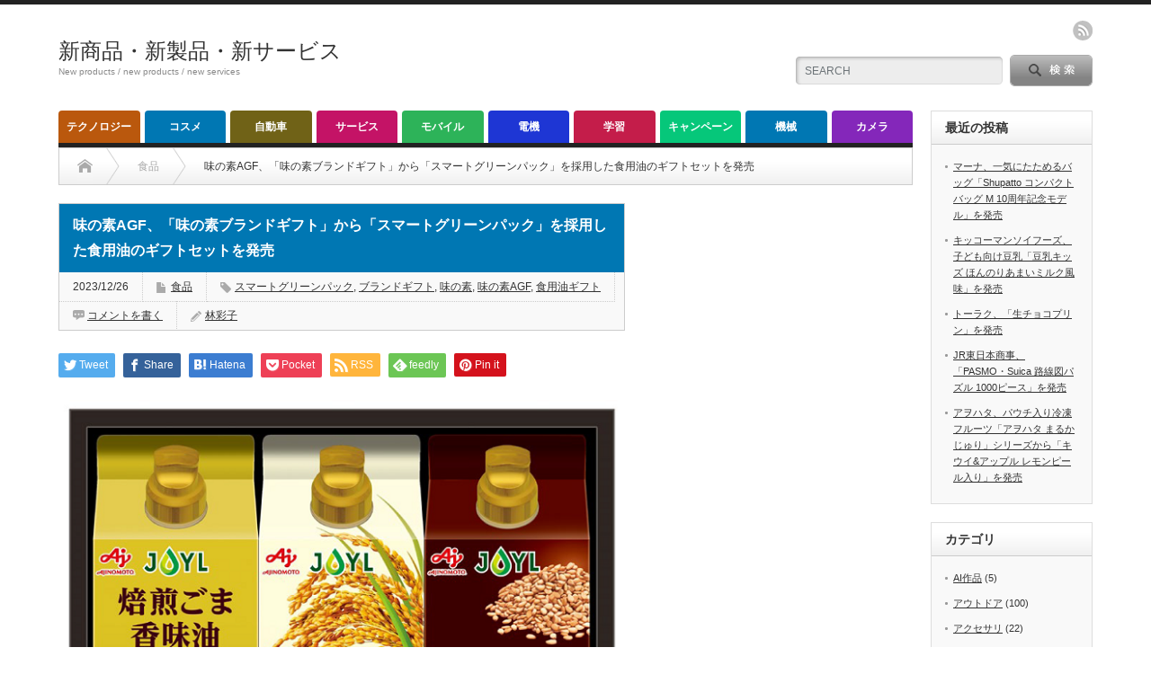

--- FILE ---
content_type: text/html; charset=UTF-8
request_url: https://jpabc.net/2023/12/26/62327/
body_size: 19641
content:
<!DOCTYPE html PUBLIC "-//W3C//DTD XHTML 1.1//EN" "http://www.w3.org/TR/xhtml11/DTD/xhtml11.dtd">
<!--[if lt IE 9]><html xmlns="http://www.w3.org/1999/xhtml" xmlns:fb="http://www.facebook.com/2008/fbml" xmlns:og="http://ogp.me/ns#" class="ie"><![endif]-->
<!--[if (gt IE 9)|!(IE)]><!--><html xmlns="http://www.w3.org/1999/xhtml" xmlns:fb="http://www.facebook.com/2008/fbml" xmlns:og="http://ogp.me/ns#"><!--<![endif]-->
<head profile="http://gmpg.org/xfn/11">
<meta http-equiv="Content-Type" content="text/html; charset=UTF-8" />
<meta http-equiv="X-UA-Compatible" content="IE=edge,chrome=1" />
<meta name="viewport" content="width=device-width" />
<title>味の素AGF、「味の素ブランドギフト」から「スマートグリーンパック」を採用した食用油のギフトセットを発売</title>
<meta name="description" content="味の素AGF、「味の素ブランドギフト」から「スマートグリーンパック」を採用した食用油のギフトセットを発売" />
<meta property="og:type" content="article">
<meta property="og:url" content="https://jpabc.net/2023/12/26/62327/">
<meta property="og:title" content="味の素AGF、「味の素ブランドギフト」から「スマートグリーンパック」を採用した食用油のギフトセットを発売 &#8211; 新商品・新製品・新サービス">
<meta property="og:description" content="味の素AGF、「味の素ブランドギフト」から「スマートグリーンパック」を採用した食用油のギフトセットを発売">
<meta property="og:site_name" content="新商品・新製品・新サービス">
<meta property="og:image" content="https://jpabc.net/wp-content/uploads/2023/12/001-157.png">
<meta property="og:image:secure_url" content="https://jpabc.net/wp-content/uploads/2023/12/001-157.png"> 
<meta property="og:image:width" content="650"> 
<meta property="og:image:height" content="577">
<meta name="twitter:card" content="summary">
<meta name="twitter:title" content="味の素AGF、「味の素ブランドギフト」から「スマートグリーンパック」を採用した食用油のギフトセットを発売 &#8211; 新商品・新製品・新サービス">
<meta property="twitter:description" content="味の素AGF、「味の素ブランドギフト」から「スマートグリーンパック」を採用した食用油のギフトセットを発売">
<meta name="twitter:image:src" content="https://jpabc.net/wp-content/uploads/2023/12/001-157.png">

<link rel="alternate" type="application/rss+xml" title="新商品・新製品・新サービス RSS Feed" href="https://jpabc.net/feed/" />
<link rel="alternate" type="application/atom+xml" title="新商品・新製品・新サービス Atom Feed" href="https://jpabc.net/feed/atom/" /> 
<link rel="pingback" href="https://jpabc.net/xmlrpc.php" />

 
<meta name='robots' content='max-image-preview:large' />
<script type="text/javascript" id="wpp-js" src="https://jpabc.net/wp-content/plugins/wordpress-popular-posts/assets/js/wpp.min.js?ver=7.3.6" data-sampling="0" data-sampling-rate="100" data-api-url="https://jpabc.net/wp-json/wordpress-popular-posts" data-post-id="62327" data-token="9420b29a23" data-lang="0" data-debug="0"></script>
<link rel="alternate" type="application/rss+xml" title="新商品・新製品・新サービス &raquo; 味の素AGF、「味の素ブランドギフト」から「スマートグリーンパック」を採用した食用油のギフトセットを発売 のコメントのフィード" href="https://jpabc.net/2023/12/26/62327/feed/" />
<link rel="alternate" title="oEmbed (JSON)" type="application/json+oembed" href="https://jpabc.net/wp-json/oembed/1.0/embed?url=https%3A%2F%2Fjpabc.net%2F2023%2F12%2F26%2F62327%2F" />
<link rel="alternate" title="oEmbed (XML)" type="text/xml+oembed" href="https://jpabc.net/wp-json/oembed/1.0/embed?url=https%3A%2F%2Fjpabc.net%2F2023%2F12%2F26%2F62327%2F&#038;format=xml" />
<style id='wp-img-auto-sizes-contain-inline-css' type='text/css'>
img:is([sizes=auto i],[sizes^="auto," i]){contain-intrinsic-size:3000px 1500px}
/*# sourceURL=wp-img-auto-sizes-contain-inline-css */
</style>
<style id='wp-emoji-styles-inline-css' type='text/css'>

	img.wp-smiley, img.emoji {
		display: inline !important;
		border: none !important;
		box-shadow: none !important;
		height: 1em !important;
		width: 1em !important;
		margin: 0 0.07em !important;
		vertical-align: -0.1em !important;
		background: none !important;
		padding: 0 !important;
	}
/*# sourceURL=wp-emoji-styles-inline-css */
</style>
<style id='wp-block-library-inline-css' type='text/css'>
:root{--wp-block-synced-color:#7a00df;--wp-block-synced-color--rgb:122,0,223;--wp-bound-block-color:var(--wp-block-synced-color);--wp-editor-canvas-background:#ddd;--wp-admin-theme-color:#007cba;--wp-admin-theme-color--rgb:0,124,186;--wp-admin-theme-color-darker-10:#006ba1;--wp-admin-theme-color-darker-10--rgb:0,107,160.5;--wp-admin-theme-color-darker-20:#005a87;--wp-admin-theme-color-darker-20--rgb:0,90,135;--wp-admin-border-width-focus:2px}@media (min-resolution:192dpi){:root{--wp-admin-border-width-focus:1.5px}}.wp-element-button{cursor:pointer}:root .has-very-light-gray-background-color{background-color:#eee}:root .has-very-dark-gray-background-color{background-color:#313131}:root .has-very-light-gray-color{color:#eee}:root .has-very-dark-gray-color{color:#313131}:root .has-vivid-green-cyan-to-vivid-cyan-blue-gradient-background{background:linear-gradient(135deg,#00d084,#0693e3)}:root .has-purple-crush-gradient-background{background:linear-gradient(135deg,#34e2e4,#4721fb 50%,#ab1dfe)}:root .has-hazy-dawn-gradient-background{background:linear-gradient(135deg,#faaca8,#dad0ec)}:root .has-subdued-olive-gradient-background{background:linear-gradient(135deg,#fafae1,#67a671)}:root .has-atomic-cream-gradient-background{background:linear-gradient(135deg,#fdd79a,#004a59)}:root .has-nightshade-gradient-background{background:linear-gradient(135deg,#330968,#31cdcf)}:root .has-midnight-gradient-background{background:linear-gradient(135deg,#020381,#2874fc)}:root{--wp--preset--font-size--normal:16px;--wp--preset--font-size--huge:42px}.has-regular-font-size{font-size:1em}.has-larger-font-size{font-size:2.625em}.has-normal-font-size{font-size:var(--wp--preset--font-size--normal)}.has-huge-font-size{font-size:var(--wp--preset--font-size--huge)}.has-text-align-center{text-align:center}.has-text-align-left{text-align:left}.has-text-align-right{text-align:right}.has-fit-text{white-space:nowrap!important}#end-resizable-editor-section{display:none}.aligncenter{clear:both}.items-justified-left{justify-content:flex-start}.items-justified-center{justify-content:center}.items-justified-right{justify-content:flex-end}.items-justified-space-between{justify-content:space-between}.screen-reader-text{border:0;clip-path:inset(50%);height:1px;margin:-1px;overflow:hidden;padding:0;position:absolute;width:1px;word-wrap:normal!important}.screen-reader-text:focus{background-color:#ddd;clip-path:none;color:#444;display:block;font-size:1em;height:auto;left:5px;line-height:normal;padding:15px 23px 14px;text-decoration:none;top:5px;width:auto;z-index:100000}html :where(.has-border-color){border-style:solid}html :where([style*=border-top-color]){border-top-style:solid}html :where([style*=border-right-color]){border-right-style:solid}html :where([style*=border-bottom-color]){border-bottom-style:solid}html :where([style*=border-left-color]){border-left-style:solid}html :where([style*=border-width]){border-style:solid}html :where([style*=border-top-width]){border-top-style:solid}html :where([style*=border-right-width]){border-right-style:solid}html :where([style*=border-bottom-width]){border-bottom-style:solid}html :where([style*=border-left-width]){border-left-style:solid}html :where(img[class*=wp-image-]){height:auto;max-width:100%}:where(figure){margin:0 0 1em}html :where(.is-position-sticky){--wp-admin--admin-bar--position-offset:var(--wp-admin--admin-bar--height,0px)}@media screen and (max-width:600px){html :where(.is-position-sticky){--wp-admin--admin-bar--position-offset:0px}}

/*# sourceURL=wp-block-library-inline-css */
</style><style id='wp-block-image-inline-css' type='text/css'>
.wp-block-image>a,.wp-block-image>figure>a{display:inline-block}.wp-block-image img{box-sizing:border-box;height:auto;max-width:100%;vertical-align:bottom}@media not (prefers-reduced-motion){.wp-block-image img.hide{visibility:hidden}.wp-block-image img.show{animation:show-content-image .4s}}.wp-block-image[style*=border-radius] img,.wp-block-image[style*=border-radius]>a{border-radius:inherit}.wp-block-image.has-custom-border img{box-sizing:border-box}.wp-block-image.aligncenter{text-align:center}.wp-block-image.alignfull>a,.wp-block-image.alignwide>a{width:100%}.wp-block-image.alignfull img,.wp-block-image.alignwide img{height:auto;width:100%}.wp-block-image .aligncenter,.wp-block-image .alignleft,.wp-block-image .alignright,.wp-block-image.aligncenter,.wp-block-image.alignleft,.wp-block-image.alignright{display:table}.wp-block-image .aligncenter>figcaption,.wp-block-image .alignleft>figcaption,.wp-block-image .alignright>figcaption,.wp-block-image.aligncenter>figcaption,.wp-block-image.alignleft>figcaption,.wp-block-image.alignright>figcaption{caption-side:bottom;display:table-caption}.wp-block-image .alignleft{float:left;margin:.5em 1em .5em 0}.wp-block-image .alignright{float:right;margin:.5em 0 .5em 1em}.wp-block-image .aligncenter{margin-left:auto;margin-right:auto}.wp-block-image :where(figcaption){margin-bottom:1em;margin-top:.5em}.wp-block-image.is-style-circle-mask img{border-radius:9999px}@supports ((-webkit-mask-image:none) or (mask-image:none)) or (-webkit-mask-image:none){.wp-block-image.is-style-circle-mask img{border-radius:0;-webkit-mask-image:url('data:image/svg+xml;utf8,<svg viewBox="0 0 100 100" xmlns="http://www.w3.org/2000/svg"><circle cx="50" cy="50" r="50"/></svg>');mask-image:url('data:image/svg+xml;utf8,<svg viewBox="0 0 100 100" xmlns="http://www.w3.org/2000/svg"><circle cx="50" cy="50" r="50"/></svg>');mask-mode:alpha;-webkit-mask-position:center;mask-position:center;-webkit-mask-repeat:no-repeat;mask-repeat:no-repeat;-webkit-mask-size:contain;mask-size:contain}}:root :where(.wp-block-image.is-style-rounded img,.wp-block-image .is-style-rounded img){border-radius:9999px}.wp-block-image figure{margin:0}.wp-lightbox-container{display:flex;flex-direction:column;position:relative}.wp-lightbox-container img{cursor:zoom-in}.wp-lightbox-container img:hover+button{opacity:1}.wp-lightbox-container button{align-items:center;backdrop-filter:blur(16px) saturate(180%);background-color:#5a5a5a40;border:none;border-radius:4px;cursor:zoom-in;display:flex;height:20px;justify-content:center;opacity:0;padding:0;position:absolute;right:16px;text-align:center;top:16px;width:20px;z-index:100}@media not (prefers-reduced-motion){.wp-lightbox-container button{transition:opacity .2s ease}}.wp-lightbox-container button:focus-visible{outline:3px auto #5a5a5a40;outline:3px auto -webkit-focus-ring-color;outline-offset:3px}.wp-lightbox-container button:hover{cursor:pointer;opacity:1}.wp-lightbox-container button:focus{opacity:1}.wp-lightbox-container button:focus,.wp-lightbox-container button:hover,.wp-lightbox-container button:not(:hover):not(:active):not(.has-background){background-color:#5a5a5a40;border:none}.wp-lightbox-overlay{box-sizing:border-box;cursor:zoom-out;height:100vh;left:0;overflow:hidden;position:fixed;top:0;visibility:hidden;width:100%;z-index:100000}.wp-lightbox-overlay .close-button{align-items:center;cursor:pointer;display:flex;justify-content:center;min-height:40px;min-width:40px;padding:0;position:absolute;right:calc(env(safe-area-inset-right) + 16px);top:calc(env(safe-area-inset-top) + 16px);z-index:5000000}.wp-lightbox-overlay .close-button:focus,.wp-lightbox-overlay .close-button:hover,.wp-lightbox-overlay .close-button:not(:hover):not(:active):not(.has-background){background:none;border:none}.wp-lightbox-overlay .lightbox-image-container{height:var(--wp--lightbox-container-height);left:50%;overflow:hidden;position:absolute;top:50%;transform:translate(-50%,-50%);transform-origin:top left;width:var(--wp--lightbox-container-width);z-index:9999999999}.wp-lightbox-overlay .wp-block-image{align-items:center;box-sizing:border-box;display:flex;height:100%;justify-content:center;margin:0;position:relative;transform-origin:0 0;width:100%;z-index:3000000}.wp-lightbox-overlay .wp-block-image img{height:var(--wp--lightbox-image-height);min-height:var(--wp--lightbox-image-height);min-width:var(--wp--lightbox-image-width);width:var(--wp--lightbox-image-width)}.wp-lightbox-overlay .wp-block-image figcaption{display:none}.wp-lightbox-overlay button{background:none;border:none}.wp-lightbox-overlay .scrim{background-color:#fff;height:100%;opacity:.9;position:absolute;width:100%;z-index:2000000}.wp-lightbox-overlay.active{visibility:visible}@media not (prefers-reduced-motion){.wp-lightbox-overlay.active{animation:turn-on-visibility .25s both}.wp-lightbox-overlay.active img{animation:turn-on-visibility .35s both}.wp-lightbox-overlay.show-closing-animation:not(.active){animation:turn-off-visibility .35s both}.wp-lightbox-overlay.show-closing-animation:not(.active) img{animation:turn-off-visibility .25s both}.wp-lightbox-overlay.zoom.active{animation:none;opacity:1;visibility:visible}.wp-lightbox-overlay.zoom.active .lightbox-image-container{animation:lightbox-zoom-in .4s}.wp-lightbox-overlay.zoom.active .lightbox-image-container img{animation:none}.wp-lightbox-overlay.zoom.active .scrim{animation:turn-on-visibility .4s forwards}.wp-lightbox-overlay.zoom.show-closing-animation:not(.active){animation:none}.wp-lightbox-overlay.zoom.show-closing-animation:not(.active) .lightbox-image-container{animation:lightbox-zoom-out .4s}.wp-lightbox-overlay.zoom.show-closing-animation:not(.active) .lightbox-image-container img{animation:none}.wp-lightbox-overlay.zoom.show-closing-animation:not(.active) .scrim{animation:turn-off-visibility .4s forwards}}@keyframes show-content-image{0%{visibility:hidden}99%{visibility:hidden}to{visibility:visible}}@keyframes turn-on-visibility{0%{opacity:0}to{opacity:1}}@keyframes turn-off-visibility{0%{opacity:1;visibility:visible}99%{opacity:0;visibility:visible}to{opacity:0;visibility:hidden}}@keyframes lightbox-zoom-in{0%{transform:translate(calc((-100vw + var(--wp--lightbox-scrollbar-width))/2 + var(--wp--lightbox-initial-left-position)),calc(-50vh + var(--wp--lightbox-initial-top-position))) scale(var(--wp--lightbox-scale))}to{transform:translate(-50%,-50%) scale(1)}}@keyframes lightbox-zoom-out{0%{transform:translate(-50%,-50%) scale(1);visibility:visible}99%{visibility:visible}to{transform:translate(calc((-100vw + var(--wp--lightbox-scrollbar-width))/2 + var(--wp--lightbox-initial-left-position)),calc(-50vh + var(--wp--lightbox-initial-top-position))) scale(var(--wp--lightbox-scale));visibility:hidden}}
/*# sourceURL=https://jpabc.net/wp-includes/blocks/image/style.min.css */
</style>
<style id='wp-block-paragraph-inline-css' type='text/css'>
.is-small-text{font-size:.875em}.is-regular-text{font-size:1em}.is-large-text{font-size:2.25em}.is-larger-text{font-size:3em}.has-drop-cap:not(:focus):first-letter{float:left;font-size:8.4em;font-style:normal;font-weight:100;line-height:.68;margin:.05em .1em 0 0;text-transform:uppercase}body.rtl .has-drop-cap:not(:focus):first-letter{float:none;margin-left:.1em}p.has-drop-cap.has-background{overflow:hidden}:root :where(p.has-background){padding:1.25em 2.375em}:where(p.has-text-color:not(.has-link-color)) a{color:inherit}p.has-text-align-left[style*="writing-mode:vertical-lr"],p.has-text-align-right[style*="writing-mode:vertical-rl"]{rotate:180deg}
/*# sourceURL=https://jpabc.net/wp-includes/blocks/paragraph/style.min.css */
</style>
<style id='global-styles-inline-css' type='text/css'>
:root{--wp--preset--aspect-ratio--square: 1;--wp--preset--aspect-ratio--4-3: 4/3;--wp--preset--aspect-ratio--3-4: 3/4;--wp--preset--aspect-ratio--3-2: 3/2;--wp--preset--aspect-ratio--2-3: 2/3;--wp--preset--aspect-ratio--16-9: 16/9;--wp--preset--aspect-ratio--9-16: 9/16;--wp--preset--color--black: #000000;--wp--preset--color--cyan-bluish-gray: #abb8c3;--wp--preset--color--white: #ffffff;--wp--preset--color--pale-pink: #f78da7;--wp--preset--color--vivid-red: #cf2e2e;--wp--preset--color--luminous-vivid-orange: #ff6900;--wp--preset--color--luminous-vivid-amber: #fcb900;--wp--preset--color--light-green-cyan: #7bdcb5;--wp--preset--color--vivid-green-cyan: #00d084;--wp--preset--color--pale-cyan-blue: #8ed1fc;--wp--preset--color--vivid-cyan-blue: #0693e3;--wp--preset--color--vivid-purple: #9b51e0;--wp--preset--gradient--vivid-cyan-blue-to-vivid-purple: linear-gradient(135deg,rgb(6,147,227) 0%,rgb(155,81,224) 100%);--wp--preset--gradient--light-green-cyan-to-vivid-green-cyan: linear-gradient(135deg,rgb(122,220,180) 0%,rgb(0,208,130) 100%);--wp--preset--gradient--luminous-vivid-amber-to-luminous-vivid-orange: linear-gradient(135deg,rgb(252,185,0) 0%,rgb(255,105,0) 100%);--wp--preset--gradient--luminous-vivid-orange-to-vivid-red: linear-gradient(135deg,rgb(255,105,0) 0%,rgb(207,46,46) 100%);--wp--preset--gradient--very-light-gray-to-cyan-bluish-gray: linear-gradient(135deg,rgb(238,238,238) 0%,rgb(169,184,195) 100%);--wp--preset--gradient--cool-to-warm-spectrum: linear-gradient(135deg,rgb(74,234,220) 0%,rgb(151,120,209) 20%,rgb(207,42,186) 40%,rgb(238,44,130) 60%,rgb(251,105,98) 80%,rgb(254,248,76) 100%);--wp--preset--gradient--blush-light-purple: linear-gradient(135deg,rgb(255,206,236) 0%,rgb(152,150,240) 100%);--wp--preset--gradient--blush-bordeaux: linear-gradient(135deg,rgb(254,205,165) 0%,rgb(254,45,45) 50%,rgb(107,0,62) 100%);--wp--preset--gradient--luminous-dusk: linear-gradient(135deg,rgb(255,203,112) 0%,rgb(199,81,192) 50%,rgb(65,88,208) 100%);--wp--preset--gradient--pale-ocean: linear-gradient(135deg,rgb(255,245,203) 0%,rgb(182,227,212) 50%,rgb(51,167,181) 100%);--wp--preset--gradient--electric-grass: linear-gradient(135deg,rgb(202,248,128) 0%,rgb(113,206,126) 100%);--wp--preset--gradient--midnight: linear-gradient(135deg,rgb(2,3,129) 0%,rgb(40,116,252) 100%);--wp--preset--font-size--small: 13px;--wp--preset--font-size--medium: 20px;--wp--preset--font-size--large: 36px;--wp--preset--font-size--x-large: 42px;--wp--preset--spacing--20: 0.44rem;--wp--preset--spacing--30: 0.67rem;--wp--preset--spacing--40: 1rem;--wp--preset--spacing--50: 1.5rem;--wp--preset--spacing--60: 2.25rem;--wp--preset--spacing--70: 3.38rem;--wp--preset--spacing--80: 5.06rem;--wp--preset--shadow--natural: 6px 6px 9px rgba(0, 0, 0, 0.2);--wp--preset--shadow--deep: 12px 12px 50px rgba(0, 0, 0, 0.4);--wp--preset--shadow--sharp: 6px 6px 0px rgba(0, 0, 0, 0.2);--wp--preset--shadow--outlined: 6px 6px 0px -3px rgb(255, 255, 255), 6px 6px rgb(0, 0, 0);--wp--preset--shadow--crisp: 6px 6px 0px rgb(0, 0, 0);}:where(.is-layout-flex){gap: 0.5em;}:where(.is-layout-grid){gap: 0.5em;}body .is-layout-flex{display: flex;}.is-layout-flex{flex-wrap: wrap;align-items: center;}.is-layout-flex > :is(*, div){margin: 0;}body .is-layout-grid{display: grid;}.is-layout-grid > :is(*, div){margin: 0;}:where(.wp-block-columns.is-layout-flex){gap: 2em;}:where(.wp-block-columns.is-layout-grid){gap: 2em;}:where(.wp-block-post-template.is-layout-flex){gap: 1.25em;}:where(.wp-block-post-template.is-layout-grid){gap: 1.25em;}.has-black-color{color: var(--wp--preset--color--black) !important;}.has-cyan-bluish-gray-color{color: var(--wp--preset--color--cyan-bluish-gray) !important;}.has-white-color{color: var(--wp--preset--color--white) !important;}.has-pale-pink-color{color: var(--wp--preset--color--pale-pink) !important;}.has-vivid-red-color{color: var(--wp--preset--color--vivid-red) !important;}.has-luminous-vivid-orange-color{color: var(--wp--preset--color--luminous-vivid-orange) !important;}.has-luminous-vivid-amber-color{color: var(--wp--preset--color--luminous-vivid-amber) !important;}.has-light-green-cyan-color{color: var(--wp--preset--color--light-green-cyan) !important;}.has-vivid-green-cyan-color{color: var(--wp--preset--color--vivid-green-cyan) !important;}.has-pale-cyan-blue-color{color: var(--wp--preset--color--pale-cyan-blue) !important;}.has-vivid-cyan-blue-color{color: var(--wp--preset--color--vivid-cyan-blue) !important;}.has-vivid-purple-color{color: var(--wp--preset--color--vivid-purple) !important;}.has-black-background-color{background-color: var(--wp--preset--color--black) !important;}.has-cyan-bluish-gray-background-color{background-color: var(--wp--preset--color--cyan-bluish-gray) !important;}.has-white-background-color{background-color: var(--wp--preset--color--white) !important;}.has-pale-pink-background-color{background-color: var(--wp--preset--color--pale-pink) !important;}.has-vivid-red-background-color{background-color: var(--wp--preset--color--vivid-red) !important;}.has-luminous-vivid-orange-background-color{background-color: var(--wp--preset--color--luminous-vivid-orange) !important;}.has-luminous-vivid-amber-background-color{background-color: var(--wp--preset--color--luminous-vivid-amber) !important;}.has-light-green-cyan-background-color{background-color: var(--wp--preset--color--light-green-cyan) !important;}.has-vivid-green-cyan-background-color{background-color: var(--wp--preset--color--vivid-green-cyan) !important;}.has-pale-cyan-blue-background-color{background-color: var(--wp--preset--color--pale-cyan-blue) !important;}.has-vivid-cyan-blue-background-color{background-color: var(--wp--preset--color--vivid-cyan-blue) !important;}.has-vivid-purple-background-color{background-color: var(--wp--preset--color--vivid-purple) !important;}.has-black-border-color{border-color: var(--wp--preset--color--black) !important;}.has-cyan-bluish-gray-border-color{border-color: var(--wp--preset--color--cyan-bluish-gray) !important;}.has-white-border-color{border-color: var(--wp--preset--color--white) !important;}.has-pale-pink-border-color{border-color: var(--wp--preset--color--pale-pink) !important;}.has-vivid-red-border-color{border-color: var(--wp--preset--color--vivid-red) !important;}.has-luminous-vivid-orange-border-color{border-color: var(--wp--preset--color--luminous-vivid-orange) !important;}.has-luminous-vivid-amber-border-color{border-color: var(--wp--preset--color--luminous-vivid-amber) !important;}.has-light-green-cyan-border-color{border-color: var(--wp--preset--color--light-green-cyan) !important;}.has-vivid-green-cyan-border-color{border-color: var(--wp--preset--color--vivid-green-cyan) !important;}.has-pale-cyan-blue-border-color{border-color: var(--wp--preset--color--pale-cyan-blue) !important;}.has-vivid-cyan-blue-border-color{border-color: var(--wp--preset--color--vivid-cyan-blue) !important;}.has-vivid-purple-border-color{border-color: var(--wp--preset--color--vivid-purple) !important;}.has-vivid-cyan-blue-to-vivid-purple-gradient-background{background: var(--wp--preset--gradient--vivid-cyan-blue-to-vivid-purple) !important;}.has-light-green-cyan-to-vivid-green-cyan-gradient-background{background: var(--wp--preset--gradient--light-green-cyan-to-vivid-green-cyan) !important;}.has-luminous-vivid-amber-to-luminous-vivid-orange-gradient-background{background: var(--wp--preset--gradient--luminous-vivid-amber-to-luminous-vivid-orange) !important;}.has-luminous-vivid-orange-to-vivid-red-gradient-background{background: var(--wp--preset--gradient--luminous-vivid-orange-to-vivid-red) !important;}.has-very-light-gray-to-cyan-bluish-gray-gradient-background{background: var(--wp--preset--gradient--very-light-gray-to-cyan-bluish-gray) !important;}.has-cool-to-warm-spectrum-gradient-background{background: var(--wp--preset--gradient--cool-to-warm-spectrum) !important;}.has-blush-light-purple-gradient-background{background: var(--wp--preset--gradient--blush-light-purple) !important;}.has-blush-bordeaux-gradient-background{background: var(--wp--preset--gradient--blush-bordeaux) !important;}.has-luminous-dusk-gradient-background{background: var(--wp--preset--gradient--luminous-dusk) !important;}.has-pale-ocean-gradient-background{background: var(--wp--preset--gradient--pale-ocean) !important;}.has-electric-grass-gradient-background{background: var(--wp--preset--gradient--electric-grass) !important;}.has-midnight-gradient-background{background: var(--wp--preset--gradient--midnight) !important;}.has-small-font-size{font-size: var(--wp--preset--font-size--small) !important;}.has-medium-font-size{font-size: var(--wp--preset--font-size--medium) !important;}.has-large-font-size{font-size: var(--wp--preset--font-size--large) !important;}.has-x-large-font-size{font-size: var(--wp--preset--font-size--x-large) !important;}
/*# sourceURL=global-styles-inline-css */
</style>

<style id='classic-theme-styles-inline-css' type='text/css'>
/*! This file is auto-generated */
.wp-block-button__link{color:#fff;background-color:#32373c;border-radius:9999px;box-shadow:none;text-decoration:none;padding:calc(.667em + 2px) calc(1.333em + 2px);font-size:1.125em}.wp-block-file__button{background:#32373c;color:#fff;text-decoration:none}
/*# sourceURL=/wp-includes/css/classic-themes.min.css */
</style>
<link rel='stylesheet' id='wordpress-popular-posts-css-css' href='https://jpabc.net/wp-content/plugins/wordpress-popular-posts/assets/css/wpp.css?ver=7.3.6' type='text/css' media='all' />
<script type="text/javascript" src="https://jpabc.net/wp-includes/js/jquery/jquery.min.js?ver=3.7.1" id="jquery-core-js"></script>
<script type="text/javascript" src="https://jpabc.net/wp-includes/js/jquery/jquery-migrate.min.js?ver=3.4.1" id="jquery-migrate-js"></script>
<link rel="https://api.w.org/" href="https://jpabc.net/wp-json/" /><link rel="alternate" title="JSON" type="application/json" href="https://jpabc.net/wp-json/wp/v2/posts/62327" /><link rel="canonical" href="https://jpabc.net/2023/12/26/62327/" />
<link rel='shortlink' href='https://jpabc.net/?p=62327' />
            <style id="wpp-loading-animation-styles">@-webkit-keyframes bgslide{from{background-position-x:0}to{background-position-x:-200%}}@keyframes bgslide{from{background-position-x:0}to{background-position-x:-200%}}.wpp-widget-block-placeholder,.wpp-shortcode-placeholder{margin:0 auto;width:60px;height:3px;background:#dd3737;background:linear-gradient(90deg,#dd3737 0%,#571313 10%,#dd3737 100%);background-size:200% auto;border-radius:3px;-webkit-animation:bgslide 1s infinite linear;animation:bgslide 1s infinite linear}</style>
            <style type="text/css"></style>
<link rel="stylesheet" href="https://jpabc.net/wp-content/themes/opinion_tcd018/style.css?ver=4.11" type="text/css" />
<link rel="stylesheet" href="https://jpabc.net/wp-content/themes/opinion_tcd018/comment-style.css?ver=4.11" type="text/css" />

<link rel="stylesheet" media="screen and (min-width:769px)" href="https://jpabc.net/wp-content/themes/opinion_tcd018/style_pc.css?ver=4.11" type="text/css" />
<link rel="stylesheet" media="screen and (max-width:768px)" href="https://jpabc.net/wp-content/themes/opinion_tcd018/style_sp.css?ver=4.11" type="text/css" />
<link rel="stylesheet" media="screen and (max-width:768px)" href="https://jpabc.net/wp-content/themes/opinion_tcd018/footer-bar/footer-bar.css?ver=?ver=4.11">

<link rel="stylesheet" href="https://jpabc.net/wp-content/themes/opinion_tcd018/japanese.css?ver=4.11" type="text/css" />

<script type="text/javascript" src="https://jpabc.net/wp-content/themes/opinion_tcd018/js/jscript.js?ver=4.11"></script>
<script type="text/javascript" src="https://jpabc.net/wp-content/themes/opinion_tcd018/js/scroll.js?ver=4.11"></script>
<script type="text/javascript" src="https://jpabc.net/wp-content/themes/opinion_tcd018/js/comment.js?ver=4.11"></script>
<script type="text/javascript" src="https://jpabc.net/wp-content/themes/opinion_tcd018/js/rollover.js?ver=4.11"></script>
<!--[if lt IE 9]>
<link id="stylesheet" rel="stylesheet" href="https://jpabc.net/wp-content/themes/opinion_tcd018/style_pc.css?ver=4.11" type="text/css" />
<script type="text/javascript" src="https://jpabc.net/wp-content/themes/opinion_tcd018/js/ie.js?ver=4.11"></script>
<link rel="stylesheet" href="https://jpabc.net/wp-content/themes/opinion_tcd018/ie.css" type="text/css" />
<![endif]-->

<!--[if IE 7]>
<link rel="stylesheet" href="https://jpabc.net/wp-content/themes/opinion_tcd018/ie7.css" type="text/css" />
<![endif]-->


<style type="text/css">

body { font-size:14px; }

a:hover, #index_featured_post .post2 h4.title a:hover, #index_featured_post a, #logo a:hover, #footer_logo_text a:hover
 { color:#0077B3; }

.pc #global_menu li a, .archive_headline, .page_navi a:hover:hover, #single_title h2, #submit_comment:hover, #author_link:hover, #previous_next_post a:hover, #news_title h2,
 .profile_author_link:hover, #return_top, .author_social_link li.author_link a
 { background-color:#0077B3; }

#comment_textarea textarea:focus, #guest_info input:focus
 { border-color:#0077B3; }

#index_featured_post .post2 h4.title a:hover, #index_featured_post a:hover
 { color:#57BDCC; }

.pc #global_menu li a:hover, #return_top:hover, .author_social_link li.author_link a:hover
 { background-color:#57BDCC; }

.pc #global_menu ul li.menu-category-11 a { background:#8427BA; } .pc #global_menu ul li.menu-category-11 a:hover { background:#B536FF; } .flex-control-nav p span.category-link-11 { color:#8427BA; } #index-category-post-11 .headline1 { border-left:5px solid #8427BA; } #index-category-post-11 a:hover { color:#8427BA; } .category-11 a:hover { color:#8427BA; } .category-11 .archive_headline { background:#8427BA; } .category-11 #post_list a:hover { color:#8427BA; } .category-11 .post a { color:#8427BA; } .category-11 .post a:hover { color:#B536FF; } .category-11 .page_navi a:hover { color:#fff; background:#8427BA; } .category-11 #guest_info input:focus { border:1px solid #8427BA; } .category-11 #comment_textarea textarea:focus { border:1px solid #8427BA; } .category-11 #submit_comment:hover { background:#8427BA; } .category-11 #previous_next_post a:hover { background-color:#8427BA; } .category-11 #single_author_link:hover { background-color:#8427BA; } .category-11 #single_author_post li li a:hover { color:#8427BA; } .category-11 #post_pagination a:hover { background-color:#8427BA; } .category-11 #single_title h2 { background:#8427BA; } .category-11 .author_social_link li.author_link a { background-color:#8427BA; } .category-11 .author_social_link li.author_link a:hover { background-color:#B536FF; } .pc #global_menu ul li.menu-category-3 a { background:#06C77A; } .pc #global_menu ul li.menu-category-3 a:hover { background:#0FFF6F; } .flex-control-nav p span.category-link-3 { color:#06C77A; } #index-category-post-3 .headline1 { border-left:5px solid #06C77A; } #index-category-post-3 a:hover { color:#06C77A; } .category-3 a:hover { color:#06C77A; } .category-3 .archive_headline { background:#06C77A; } .category-3 #post_list a:hover { color:#06C77A; } .category-3 .post a { color:#06C77A; } .category-3 .post a:hover { color:#0FFF6F; } .category-3 .page_navi a:hover { color:#fff; background:#06C77A; } .category-3 #guest_info input:focus { border:1px solid #06C77A; } .category-3 #comment_textarea textarea:focus { border:1px solid #06C77A; } .category-3 #submit_comment:hover { background:#06C77A; } .category-3 #previous_next_post a:hover { background-color:#06C77A; } .category-3 #single_author_link:hover { background-color:#06C77A; } .category-3 #single_author_post li li a:hover { color:#06C77A; } .category-3 #post_pagination a:hover { background-color:#06C77A; } .category-3 #single_title h2 { background:#06C77A; } .category-3 .author_social_link li.author_link a { background-color:#06C77A; } .category-3 .author_social_link li.author_link a:hover { background-color:#0FFF6F; } .pc #global_menu ul li.menu-category-9 a { background:#C41366; } .pc #global_menu ul li.menu-category-9 a:hover { background:#FF1985; } .flex-control-nav p span.category-link-9 { color:#C41366; } #index-category-post-9 .headline1 { border-left:5px solid #C41366; } #index-category-post-9 a:hover { color:#C41366; } .category-9 a:hover { color:#C41366; } .category-9 .archive_headline { background:#C41366; } .category-9 #post_list a:hover { color:#C41366; } .category-9 .post a { color:#C41366; } .category-9 .post a:hover { color:#FF1985; } .category-9 .page_navi a:hover { color:#fff; background:#C41366; } .category-9 #guest_info input:focus { border:1px solid #C41366; } .category-9 #comment_textarea textarea:focus { border:1px solid #C41366; } .category-9 #submit_comment:hover { background:#C41366; } .category-9 #previous_next_post a:hover { background-color:#C41366; } .category-9 #single_author_link:hover { background-color:#C41366; } .category-9 #single_author_post li li a:hover { color:#C41366; } .category-9 #post_pagination a:hover { background-color:#C41366; } .category-9 #single_title h2 { background:#C41366; } .category-9 .author_social_link li.author_link a { background-color:#C41366; } .category-9 .author_social_link li.author_link a:hover { background-color:#FF1985; } .pc #global_menu ul li.menu-category-5 a { background:#BA580D; } .pc #global_menu ul li.menu-category-5 a:hover { background:#FF7912; } .flex-control-nav p span.category-link-5 { color:#BA580D; } #index-category-post-5 .headline1 { border-left:5px solid #BA580D; } #index-category-post-5 a:hover { color:#BA580D; } .category-5 a:hover { color:#BA580D; } .category-5 .archive_headline { background:#BA580D; } .category-5 #post_list a:hover { color:#BA580D; } .category-5 .post a { color:#BA580D; } .category-5 .post a:hover { color:#FF7912; } .category-5 .page_navi a:hover { color:#fff; background:#BA580D; } .category-5 #guest_info input:focus { border:1px solid #BA580D; } .category-5 #comment_textarea textarea:focus { border:1px solid #BA580D; } .category-5 #submit_comment:hover { background:#BA580D; } .category-5 #previous_next_post a:hover { background-color:#BA580D; } .category-5 #single_author_link:hover { background-color:#BA580D; } .category-5 #single_author_post li li a:hover { color:#BA580D; } .category-5 #post_pagination a:hover { background-color:#BA580D; } .category-5 #single_title h2 { background:#BA580D; } .category-5 .author_social_link li.author_link a { background-color:#BA580D; } .category-5 .author_social_link li.author_link a:hover { background-color:#FF7912; } .pc #global_menu ul li.menu-category-1 a { background:#2DB359; } .pc #global_menu ul li.menu-category-1 a:hover { background:#37DB6D; } .flex-control-nav p span.category-link-1 { color:#2DB359; } #index-category-post-1 .headline1 { border-left:5px solid #2DB359; } #index-category-post-1 a:hover { color:#2DB359; } .category-1 a:hover { color:#2DB359; } .category-1 .archive_headline { background:#2DB359; } .category-1 #post_list a:hover { color:#2DB359; } .category-1 .post a { color:#2DB359; } .category-1 .post a:hover { color:#37DB6D; } .category-1 .page_navi a:hover { color:#fff; background:#2DB359; } .category-1 #guest_info input:focus { border:1px solid #2DB359; } .category-1 #comment_textarea textarea:focus { border:1px solid #2DB359; } .category-1 #submit_comment:hover { background:#2DB359; } .category-1 #previous_next_post a:hover { background-color:#2DB359; } .category-1 #single_author_link:hover { background-color:#2DB359; } .category-1 #single_author_post li li a:hover { color:#2DB359; } .category-1 #post_pagination a:hover { background-color:#2DB359; } .category-1 #single_title h2 { background:#2DB359; } .category-1 .author_social_link li.author_link a { background-color:#2DB359; } .category-1 .author_social_link li.author_link a:hover { background-color:#37DB6D; } .pc #global_menu ul li.menu-category-10 a { background:#C41D4A; } .pc #global_menu ul li.menu-category-10 a:hover { background:#F7255D; } .flex-control-nav p span.category-link-10 { color:#C41D4A; } #index-category-post-10 .headline1 { border-left:5px solid #C41D4A; } #index-category-post-10 a:hover { color:#C41D4A; } .category-10 a:hover { color:#C41D4A; } .category-10 .archive_headline { background:#C41D4A; } .category-10 #post_list a:hover { color:#C41D4A; } .category-10 .post a { color:#C41D4A; } .category-10 .post a:hover { color:#F7255D; } .category-10 .page_navi a:hover { color:#fff; background:#C41D4A; } .category-10 #guest_info input:focus { border:1px solid #C41D4A; } .category-10 #comment_textarea textarea:focus { border:1px solid #C41D4A; } .category-10 #submit_comment:hover { background:#C41D4A; } .category-10 #previous_next_post a:hover { background-color:#C41D4A; } .category-10 #single_author_link:hover { background-color:#C41D4A; } .category-10 #single_author_post li li a:hover { color:#C41D4A; } .category-10 #post_pagination a:hover { background-color:#C41D4A; } .category-10 #single_title h2 { background:#C41D4A; } .category-10 .author_social_link li.author_link a { background-color:#C41D4A; } .category-10 .author_social_link li.author_link a:hover { background-color:#F7255D; } .pc #global_menu ul li.menu-category-7 a { background:#706217; } .pc #global_menu ul li.menu-category-7 a:hover { background:#C4AA27; } .flex-control-nav p span.category-link-7 { color:#706217; } #index-category-post-7 .headline1 { border-left:5px solid #706217; } #index-category-post-7 a:hover { color:#706217; } .category-7 a:hover { color:#706217; } .category-7 .archive_headline { background:#706217; } .category-7 #post_list a:hover { color:#706217; } .category-7 .post a { color:#706217; } .category-7 .post a:hover { color:#C4AA27; } .category-7 .page_navi a:hover { color:#fff; background:#706217; } .category-7 #guest_info input:focus { border:1px solid #706217; } .category-7 #comment_textarea textarea:focus { border:1px solid #706217; } .category-7 #submit_comment:hover { background:#706217; } .category-7 #previous_next_post a:hover { background-color:#706217; } .category-7 #single_author_link:hover { background-color:#706217; } .category-7 #single_author_post li li a:hover { color:#706217; } .category-7 #post_pagination a:hover { background-color:#706217; } .category-7 #single_title h2 { background:#706217; } .category-7 .author_social_link li.author_link a { background-color:#706217; } .category-7 .author_social_link li.author_link a:hover { background-color:#C4AA27; } .pc #global_menu ul li.menu-category-4 a { background:#1E36D4; } .pc #global_menu ul li.menu-category-4 a:hover { background:#2441FF; } .flex-control-nav p span.category-link-4 { color:#1E36D4; } #index-category-post-4 .headline1 { border-left:5px solid #1E36D4; } #index-category-post-4 a:hover { color:#1E36D4; } .category-4 a:hover { color:#1E36D4; } .category-4 .archive_headline { background:#1E36D4; } .category-4 #post_list a:hover { color:#1E36D4; } .category-4 .post a { color:#1E36D4; } .category-4 .post a:hover { color:#2441FF; } .category-4 .page_navi a:hover { color:#fff; background:#1E36D4; } .category-4 #guest_info input:focus { border:1px solid #1E36D4; } .category-4 #comment_textarea textarea:focus { border:1px solid #1E36D4; } .category-4 #submit_comment:hover { background:#1E36D4; } .category-4 #previous_next_post a:hover { background-color:#1E36D4; } .category-4 #single_author_link:hover { background-color:#1E36D4; } .category-4 #single_author_post li li a:hover { color:#1E36D4; } .category-4 #post_pagination a:hover { background-color:#1E36D4; } .category-4 #single_title h2 { background:#1E36D4; } .category-4 .author_social_link li.author_link a { background-color:#1E36D4; } .category-4 .author_social_link li.author_link a:hover { background-color:#2441FF; } 

</style>

<!-- Google tag (gtag.js) -->
<script async src="https://www.googletagmanager.com/gtag/js?id=G-KYVMXHV29V"></script>
<script>
  window.dataLayer = window.dataLayer || [];
  function gtag(){dataLayer.push(arguments);}
  gtag('js', new Date());

  gtag('config', 'G-KYVMXHV29V');
</script>
<script async src="https://pagead2.googlesyndication.com/pagead/js/adsbygoogle.js?client=ca-pub-3275999682161690"
     crossorigin="anonymous"></script><script async src="https://pagead2.googlesyndication.com/pagead/js/adsbygoogle.js?client=ca-pub-3275999682161690"
     crossorigin="anonymous"></script>
<!-- Global site tag (gtag.js) - Google Analytics -->
<script async src="https://www.googletagmanager.com/gtag/js?id=UA-1866718-5"></script>
<script>
  window.dataLayer = window.dataLayer || [];
  function gtag(){dataLayer.push(arguments);}
  gtag('js', new Date());

  gtag('config', 'UA-1866718-5');
</script>

</head>
<body class="wp-singular post-template-default single single-post postid-62327 single-format-standard wp-theme-opinion_tcd018 category-15">

 <div id="header_wrap">

  <div id="header" class="clearfix">

  <!-- logo -->
   <div id='logo_text'>
<h1 id="logo"><a href="https://jpabc.net/">新商品・新製品・新サービス</a></h1>
<h2 id="description">New products / new products / new services</h2>
</div>


   <!-- header meu -->
   <div id="header_menu_area">

    <div id="header_menu">
         </div>

        <!-- social button -->
        <ul class="social_link clearfix" id="header_social_link">
          <li class="rss"><a class="target_blank" href="https://jpabc.net/feed/">rss</a></li>
                   </ul>
        
   </div><!-- END #header_menu_area -->

   <!-- search area -->
   <div class="search_area">
        <form method="get" id="searchform" action="https://jpabc.net/">
     <div id="search_button"><input type="submit" value="SEARCH" /></div>
     <div id="search_input"><input type="text" value="SEARCH" name="s" onfocus="if (this.value == 'SEARCH') this.value = '';" onblur="if (this.value == '') this.value = 'SEARCH';" /></div>
    </form>
       </div>

   <!-- banner -->
         
   <a href="#" class="menu_button"></a>

  </div><!-- END #header -->

 </div><!-- END #header_wrap -->

 <!-- global menu -->
  <div id="global_menu" class="clearfix">
  <ul id="menu-%e6%96%b0%e5%95%86%e5%93%81" class="menu"><li id="menu-item-103" class="menu-item menu-item-type-taxonomy menu-item-object-category menu-item-103 menu-category-5"><a href="https://jpabc.net/category/technology/">テクノロジー</a></li>
<li id="menu-item-2130" class="menu-item menu-item-type-taxonomy menu-item-object-category menu-item-2130 menu-category-14"><a href="https://jpabc.net/category/cosmetics/">コスメ</a></li>
<li id="menu-item-104" class="menu-item menu-item-type-taxonomy menu-item-object-category menu-item-104 menu-category-7"><a href="https://jpabc.net/category/car/">自動車</a></li>
<li id="menu-item-105" class="menu-item menu-item-type-taxonomy menu-item-object-category menu-item-105 menu-category-9"><a href="https://jpabc.net/category/service/">サービス</a></li>
<li id="menu-item-106" class="menu-item menu-item-type-taxonomy menu-item-object-category menu-item-106 menu-category-1"><a href="https://jpabc.net/category/mobile/">モバイル</a></li>
<li id="menu-item-107" class="menu-item menu-item-type-taxonomy menu-item-object-category menu-item-107 menu-category-4"><a href="https://jpabc.net/category/electricmachine/">電機</a></li>
<li id="menu-item-108" class="menu-item menu-item-type-taxonomy menu-item-object-category menu-item-108 menu-category-10"><a href="https://jpabc.net/category/learning/">学習</a></li>
<li id="menu-item-109" class="menu-item menu-item-type-taxonomy menu-item-object-category menu-item-109 menu-category-3"><a href="https://jpabc.net/category/campaign/">キャンペーン</a></li>
<li id="menu-item-110" class="menu-item menu-item-type-taxonomy menu-item-object-category menu-item-110 menu-category-6"><a href="https://jpabc.net/category/machine/">機械</a></li>
<li id="menu-item-111" class="menu-item menu-item-type-taxonomy menu-item-object-category menu-item-111 menu-category-11"><a href="https://jpabc.net/category/camera/">カメラ</a></li>
</ul> </div>
 
 <!-- smartphone banner -->
 
 <div id="contents" class="clearfix">

<div id="main_col">

 <ul id="bread_crumb" class="clearfix" itemscope itemtype="http://schema.org/BreadcrumbList">
 <li itemprop="itemListElement" itemscope itemtype="http://schema.org/ListItem" class="home"><a itemprop="item" href="https://jpabc.net/"><span itemprop="name">Home</span></a><meta itemprop="position" content="1" /></li>

  <li itemprop="itemListElement" itemscope itemtype="http://schema.org/ListItem">
    <a itemprop="item" href="https://jpabc.net/category/food/"><span itemprop="name">食品</span></a>
    <meta itemprop="position" content="2" /></li>
  <li itemprop="itemListElement" itemscope itemtype="http://schema.org/ListItem" class="last"><span itemprop="name">味の素AGF、「味の素ブランドギフト」から「スマートグリーンパック」を採用した食用油のギフトセットを発売</span><meta itemprop="position" content="3" /></li>

</ul>

 <div id="left_col">

  
  <div id="single_title">
   <h2>味の素AGF、「味の素ブランドギフト」から「スマートグリーンパック」を採用した食用油のギフトセットを発売</h2>
   <ul id="single_meta" class="clearfix">
    <li class="date">2023/12/26</li>    <li class="post_category"><a href="https://jpabc.net/category/food/" rel="category tag">食品</a></li>    <li class="post_tag"><a href="https://jpabc.net/tag/%e3%82%b9%e3%83%9e%e3%83%bc%e3%83%88%e3%82%b0%e3%83%aa%e3%83%bc%e3%83%b3%e3%83%91%e3%83%83%e3%82%af/" rel="tag">スマートグリーンパック</a>, <a href="https://jpabc.net/tag/%e3%83%96%e3%83%a9%e3%83%b3%e3%83%89%e3%82%ae%e3%83%95%e3%83%88/" rel="tag">ブランドギフト</a>, <a href="https://jpabc.net/tag/%e5%91%b3%e3%81%ae%e7%b4%a0/" rel="tag">味の素</a>, <a href="https://jpabc.net/tag/%e5%91%b3%e3%81%ae%e7%b4%a0agf/" rel="tag">味の素AGF</a>, <a href="https://jpabc.net/tag/%e9%a3%9f%e7%94%a8%e6%b2%b9%e3%82%ae%e3%83%95%e3%83%88/" rel="tag">食用油ギフト</a></li>    <li class="post_comment"><a href="https://jpabc.net/2023/12/26/62327/#respond">コメントを書く</a></li>    <li class="post_author"><a href="https://jpabc.net/author/ayako/" title="投稿者：林彩子" class="url fn" rel="author">林彩子</a></li>   </ul>
  </div>

      <div style="clear:both; margin:40px 0 -20px;">
   
<!--Type1-->

<div id="share_top1">

 

<div class="sns">
<ul class="type1 clearfix">
<!--Twitterボタン-->
<li class="twitter">
<a href="//twitter.com/share?text=%E5%91%B3%E3%81%AE%E7%B4%A0AGF%E3%80%81%E3%80%8C%E5%91%B3%E3%81%AE%E7%B4%A0%E3%83%96%E3%83%A9%E3%83%B3%E3%83%89%E3%82%AE%E3%83%95%E3%83%88%E3%80%8D%E3%81%8B%E3%82%89%E3%80%8C%E3%82%B9%E3%83%9E%E3%83%BC%E3%83%88%E3%82%B0%E3%83%AA%E3%83%BC%E3%83%B3%E3%83%91%E3%83%83%E3%82%AF%E3%80%8D%E3%82%92%E6%8E%A1%E7%94%A8%E3%81%97%E3%81%9F%E9%A3%9F%E7%94%A8%E6%B2%B9%E3%81%AE%E3%82%AE%E3%83%95%E3%83%88%E3%82%BB%E3%83%83%E3%83%88%E3%82%92%E7%99%BA%E5%A3%B2&url=https%3A%2F%2Fjpabc.net%2F2023%2F12%2F26%2F62327%2F&via=&tw_p=tweetbutton&related=" onclick="javascript:window.open(this.href, '', 'menubar=no,toolbar=no,resizable=yes,scrollbars=yes,height=400,width=600');return false;"><i class="icon-twitter"></i><span class="ttl">Tweet</span><span class="share-count"></span></a></li>

<!--Facebookボタン-->
<li class="facebook">
<a href="//www.facebook.com/sharer/sharer.php?u=https://jpabc.net/2023/12/26/62327/&amp;t=%E5%91%B3%E3%81%AE%E7%B4%A0AGF%E3%80%81%E3%80%8C%E5%91%B3%E3%81%AE%E7%B4%A0%E3%83%96%E3%83%A9%E3%83%B3%E3%83%89%E3%82%AE%E3%83%95%E3%83%88%E3%80%8D%E3%81%8B%E3%82%89%E3%80%8C%E3%82%B9%E3%83%9E%E3%83%BC%E3%83%88%E3%82%B0%E3%83%AA%E3%83%BC%E3%83%B3%E3%83%91%E3%83%83%E3%82%AF%E3%80%8D%E3%82%92%E6%8E%A1%E7%94%A8%E3%81%97%E3%81%9F%E9%A3%9F%E7%94%A8%E6%B2%B9%E3%81%AE%E3%82%AE%E3%83%95%E3%83%88%E3%82%BB%E3%83%83%E3%83%88%E3%82%92%E7%99%BA%E5%A3%B2" class="facebook-btn-icon-link" target="blank" rel="nofollow"><i class="icon-facebook"></i><span class="ttl">Share</span><span class="share-count"></span></a></li>

<!--Hatebuボタン-->
<li class="hatebu">
<a href="//b.hatena.ne.jp/add?mode=confirm&url=https%3A%2F%2Fjpabc.net%2F2023%2F12%2F26%2F62327%2F" onclick="javascript:window.open(this.href, '', 'menubar=no,toolbar=no,resizable=yes,scrollbars=yes,height=400,width=510');return false;" ><i class="icon-hatebu"></i><span class="ttl">Hatena</span><span class="share-count"></span></a></li>

<!--Pocketボタン-->
<li class="pocket">
<a href="//getpocket.com/edit?url=https%3A%2F%2Fjpabc.net%2F2023%2F12%2F26%2F62327%2F&title=%E5%91%B3%E3%81%AE%E7%B4%A0AGF%E3%80%81%E3%80%8C%E5%91%B3%E3%81%AE%E7%B4%A0%E3%83%96%E3%83%A9%E3%83%B3%E3%83%89%E3%82%AE%E3%83%95%E3%83%88%E3%80%8D%E3%81%8B%E3%82%89%E3%80%8C%E3%82%B9%E3%83%9E%E3%83%BC%E3%83%88%E3%82%B0%E3%83%AA%E3%83%BC%E3%83%B3%E3%83%91%E3%83%83%E3%82%AF%E3%80%8D%E3%82%92%E6%8E%A1%E7%94%A8%E3%81%97%E3%81%9F%E9%A3%9F%E7%94%A8%E6%B2%B9%E3%81%AE%E3%82%AE%E3%83%95%E3%83%88%E3%82%BB%E3%83%83%E3%83%88%E3%82%92%E7%99%BA%E5%A3%B2" target="blank"><i class="icon-pocket"></i><span class="ttl">Pocket</span><span class="share-count"></span></a></li>

<!--RSSボタン-->
<li class="rss">
<a href="https://jpabc.net/feed/" target="blank"><i class="icon-rss"></i><span class="ttl">RSS</span></a></li>

<!--Feedlyボタン-->
<li class="feedly">
<a href="//feedly.com/index.html#subscription%2Ffeed%2Fhttps://jpabc.net/feed/" target="blank"><i class="icon-feedly"></i><span class="ttl">feedly</span><span class="share-count"></span></a></li>

<!--Pinterestボタン-->
<li class="pinterest">
<a rel="nofollow" target="_blank" href="https://www.pinterest.com/pin/create/button/?url=https%3A%2F%2Fjpabc.net%2F2023%2F12%2F26%2F62327%2F&media=https://jpabc.net/wp-content/uploads/2023/12/001-157.png&description=%E5%91%B3%E3%81%AE%E7%B4%A0AGF%E3%80%81%E3%80%8C%E5%91%B3%E3%81%AE%E7%B4%A0%E3%83%96%E3%83%A9%E3%83%B3%E3%83%89%E3%82%AE%E3%83%95%E3%83%88%E3%80%8D%E3%81%8B%E3%82%89%E3%80%8C%E3%82%B9%E3%83%9E%E3%83%BC%E3%83%88%E3%82%B0%E3%83%AA%E3%83%BC%E3%83%B3%E3%83%91%E3%83%83%E3%82%AF%E3%80%8D%E3%82%92%E6%8E%A1%E7%94%A8%E3%81%97%E3%81%9F%E9%A3%9F%E7%94%A8%E6%B2%B9%E3%81%AE%E3%82%AE%E3%83%95%E3%83%88%E3%82%BB%E3%83%83%E3%83%88%E3%82%92%E7%99%BA%E5%A3%B2"><i class="icon-pinterest"></i><span class="ttl">Pin&nbsp;it</span></a></li>

</ul>
</div>

</div>


<!--Type2-->

<!--Type3-->

<!--Type4-->

<!--Type5-->
   </div>
   
  <div class="post clearfix">

         
   <div class="post_image"><img width="650" height="577" src="https://jpabc.net/wp-content/uploads/2023/12/001-157.png" class="attachment-large size-large wp-post-image" alt="味の素AGF、「味の素ブランドギフト」から「スマートグリーンパック」を採用した食用油のギフトセットを発売" decoding="async" fetchpriority="high" srcset="https://jpabc.net/wp-content/uploads/2023/12/001-157.png 650w, https://jpabc.net/wp-content/uploads/2023/12/001-157-300x266.png 300w" sizes="(max-width: 650px) 100vw, 650px" /></div>
   
   
<p>発表日:2023年12月26日<br>人にも地球にも優しい「味の素ブランドギフト」から、環境に配慮した食用油ギフト（紙パックタイプ）を新発売！</p>



<p><strong><a href="https://agf.ajinomoto.co.jp/">味の素AGF株式会社</a></strong>（以下、AGF 代表取締役社長 : 竹内 秀樹）は、「味の素ブランドギフト」より、地球環境と使用性に配慮した紙パック容器「スマートグリーンパック(R)」（※1）を採用した食用油のギフトセットを、全国で順次発売します。</p>



<figure class="wp-block-image size-full"><img decoding="async" width="650" height="433" src="http://jpabc.net/wp-content/uploads/2023/12/002-66.png" alt="味の素AGF、「味の素ブランドギフト」から「スマートグリーンパック」を採用した食用油のギフトセットを発売" class="wp-image-62329" srcset="https://jpabc.net/wp-content/uploads/2023/12/002-66.png 650w, https://jpabc.net/wp-content/uploads/2023/12/002-66-300x200.png 300w" sizes="(max-width: 650px) 100vw, 650px" /></figure>



<p>AGFは変化する時代のライフスタイルにあわせた新しい価値を生み出すとともに、地球環境との共生、サステナブルな社会の実現を目指し、温室効果ガスやフードロス、プラスチック廃棄物の削減、「ブレンディ(R)の森」活動をはじめとする水資源の保全など、環境負荷削減への取り組みを推進しています。ギフト贈答においても生活者の環境配慮意識は高まっており、特に食用油ギフトでは昨年から大きく意識が変化していることがわかりました（※2）。</p>



<p>そこでこのたびAGFでは、環境に配慮した紙パック容器を使用した食用油ギフトシリーズを新たに発売します。紙パック容器の「スマートグリーンパック(R)」を採用することにより、プラスチック使用量を約60%以上（※3）、CO2排出量を約26%以上（※4）削減することができました。</p>



<p>また、注ぐ量によって使い分けのできるWキャップの採用や、使用後に小さくたたんで捨てやすい設計を施しており、使う人にとって優しい商品を目指しています。</p>



<p>今後は、「こめ油」や「ごま油」など、こだわりの食用油ギフトおよび食品ギフトを中心とした環境配慮商品などの発売により、新たな需要を創造するとともに順次ラインナップ拡充の検討を進め、生活者が求める価値の変化に対応していきます。それに伴い、中元・歳暮を中心にご愛顧いただいておりました「味の素ブランドギフト」一部商品は2023年12月末をもって製造販売を終了します（※5）。</p>



<p>製造販売を終了する商品の詳細については以下サイトをご参照ください。</p>



<p>・URL :　https://agf.ajinomoto.co.jp/info/2023-12-26-01.html</p>



<p>※1 地球環境と使用性に配慮した、株式会社J-オイルミルズの紙パックシリーズ</p>



<p>※2 AGF調べ</p>



<p>※3、4 従来のプラスチック製同容量帯容器比、株式会社J-オイルミルズ調べ</p>



<p>※5 店舗によっては在庫の関係で販売が継続することがあります。</p>

   
 
         
  </div><!-- END .post -->
   <!-- sns button bottom -->
      <div style="clear:both; margin:20px 0 30px;">
   
<!--Type1-->

<div id="share_top1">

 

<div class="sns">
<ul class="type1 clearfix">
<!--Twitterボタン-->
<li class="twitter">
<a href="//twitter.com/share?text=%E5%91%B3%E3%81%AE%E7%B4%A0AGF%E3%80%81%E3%80%8C%E5%91%B3%E3%81%AE%E7%B4%A0%E3%83%96%E3%83%A9%E3%83%B3%E3%83%89%E3%82%AE%E3%83%95%E3%83%88%E3%80%8D%E3%81%8B%E3%82%89%E3%80%8C%E3%82%B9%E3%83%9E%E3%83%BC%E3%83%88%E3%82%B0%E3%83%AA%E3%83%BC%E3%83%B3%E3%83%91%E3%83%83%E3%82%AF%E3%80%8D%E3%82%92%E6%8E%A1%E7%94%A8%E3%81%97%E3%81%9F%E9%A3%9F%E7%94%A8%E6%B2%B9%E3%81%AE%E3%82%AE%E3%83%95%E3%83%88%E3%82%BB%E3%83%83%E3%83%88%E3%82%92%E7%99%BA%E5%A3%B2&url=https%3A%2F%2Fjpabc.net%2F2023%2F12%2F26%2F62327%2F&via=&tw_p=tweetbutton&related=" onclick="javascript:window.open(this.href, '', 'menubar=no,toolbar=no,resizable=yes,scrollbars=yes,height=400,width=600');return false;"><i class="icon-twitter"></i><span class="ttl">Tweet</span><span class="share-count"></span></a></li>

<!--Facebookボタン-->
<li class="facebook">
<a href="//www.facebook.com/sharer/sharer.php?u=https://jpabc.net/2023/12/26/62327/&amp;t=%E5%91%B3%E3%81%AE%E7%B4%A0AGF%E3%80%81%E3%80%8C%E5%91%B3%E3%81%AE%E7%B4%A0%E3%83%96%E3%83%A9%E3%83%B3%E3%83%89%E3%82%AE%E3%83%95%E3%83%88%E3%80%8D%E3%81%8B%E3%82%89%E3%80%8C%E3%82%B9%E3%83%9E%E3%83%BC%E3%83%88%E3%82%B0%E3%83%AA%E3%83%BC%E3%83%B3%E3%83%91%E3%83%83%E3%82%AF%E3%80%8D%E3%82%92%E6%8E%A1%E7%94%A8%E3%81%97%E3%81%9F%E9%A3%9F%E7%94%A8%E6%B2%B9%E3%81%AE%E3%82%AE%E3%83%95%E3%83%88%E3%82%BB%E3%83%83%E3%83%88%E3%82%92%E7%99%BA%E5%A3%B2" class="facebook-btn-icon-link" target="blank" rel="nofollow"><i class="icon-facebook"></i><span class="ttl">Share</span><span class="share-count"></span></a></li>

<!--Hatebuボタン-->
<li class="hatebu">
<a href="//b.hatena.ne.jp/add?mode=confirm&url=https%3A%2F%2Fjpabc.net%2F2023%2F12%2F26%2F62327%2F" onclick="javascript:window.open(this.href, '', 'menubar=no,toolbar=no,resizable=yes,scrollbars=yes,height=400,width=510');return false;" ><i class="icon-hatebu"></i><span class="ttl">Hatena</span><span class="share-count"></span></a></li>

<!--Pocketボタン-->
<li class="pocket">
<a href="//getpocket.com/edit?url=https%3A%2F%2Fjpabc.net%2F2023%2F12%2F26%2F62327%2F&title=%E5%91%B3%E3%81%AE%E7%B4%A0AGF%E3%80%81%E3%80%8C%E5%91%B3%E3%81%AE%E7%B4%A0%E3%83%96%E3%83%A9%E3%83%B3%E3%83%89%E3%82%AE%E3%83%95%E3%83%88%E3%80%8D%E3%81%8B%E3%82%89%E3%80%8C%E3%82%B9%E3%83%9E%E3%83%BC%E3%83%88%E3%82%B0%E3%83%AA%E3%83%BC%E3%83%B3%E3%83%91%E3%83%83%E3%82%AF%E3%80%8D%E3%82%92%E6%8E%A1%E7%94%A8%E3%81%97%E3%81%9F%E9%A3%9F%E7%94%A8%E6%B2%B9%E3%81%AE%E3%82%AE%E3%83%95%E3%83%88%E3%82%BB%E3%83%83%E3%83%88%E3%82%92%E7%99%BA%E5%A3%B2" target="blank"><i class="icon-pocket"></i><span class="ttl">Pocket</span><span class="share-count"></span></a></li>

<!--RSSボタン-->
<li class="rss">
<a href="https://jpabc.net/feed/" target="blank"><i class="icon-rss"></i><span class="ttl">RSS</span></a></li>

<!--Feedlyボタン-->
<li class="feedly">
<a href="//feedly.com/index.html#subscription%2Ffeed%2Fhttps://jpabc.net/feed/" target="blank"><i class="icon-feedly"></i><span class="ttl">feedly</span><span class="share-count"></span></a></li>

<!--Pinterestボタン-->
<li class="pinterest">
<a rel="nofollow" target="_blank" href="https://www.pinterest.com/pin/create/button/?url=https%3A%2F%2Fjpabc.net%2F2023%2F12%2F26%2F62327%2F&media=https://jpabc.net/wp-content/uploads/2023/12/001-157.png&description=%E5%91%B3%E3%81%AE%E7%B4%A0AGF%E3%80%81%E3%80%8C%E5%91%B3%E3%81%AE%E7%B4%A0%E3%83%96%E3%83%A9%E3%83%B3%E3%83%89%E3%82%AE%E3%83%95%E3%83%88%E3%80%8D%E3%81%8B%E3%82%89%E3%80%8C%E3%82%B9%E3%83%9E%E3%83%BC%E3%83%88%E3%82%B0%E3%83%AA%E3%83%BC%E3%83%B3%E3%83%91%E3%83%83%E3%82%AF%E3%80%8D%E3%82%92%E6%8E%A1%E7%94%A8%E3%81%97%E3%81%9F%E9%A3%9F%E7%94%A8%E6%B2%B9%E3%81%AE%E3%82%AE%E3%83%95%E3%83%88%E3%82%BB%E3%83%83%E3%83%88%E3%82%92%E7%99%BA%E5%A3%B2"><i class="icon-pinterest"></i><span class="ttl">Pin&nbsp;it</span></a></li>

</ul>
</div>

</div>


<!--Type2-->

<!--Type3-->

<!--Type4-->

<!--Type5-->
   </div>
      <!-- /sns button bottom -->
  <!-- author info -->
  
  
    <div id="related_post">
   <h3 class="headline2">関連記事</h3>
   <ul class="clearfix">
        <li class="num1 clearfix">
     <a class="image" href="https://jpabc.net/2025/11/11/77895/"><img width="150" height="112" src="https://jpabc.net/wp-content/uploads/2025/11/0024-17-150x112.jpg" class="attachment-size3 size-size3 wp-post-image" alt="ロッテ、洋酒チョコレートシリーズとして「カルヴァドス」と「洋酒薫る大人のスイーツ モンブラン」を冬季限定発売" decoding="async" loading="lazy" srcset="https://jpabc.net/wp-content/uploads/2025/11/0024-17-150x112.jpg 150w, https://jpabc.net/wp-content/uploads/2025/11/0024-17-280x210.jpg 280w" sizes="auto, (max-width: 150px) 100vw, 150px" /></a>
     <h4 class="title"><a href="https://jpabc.net/2025/11/11/77895/">ロッテ、洋酒チョコレートシリーズとして「カルヴァドス」と「洋酒薫…</a></h4>
    </li>
        <li class="num2 clearfix">
     <a class="image" href="https://jpabc.net/2023/06/12/54076/"><img width="150" height="112" src="https://jpabc.net/wp-content/uploads/2023/06/001-117-150x112.jpg" class="attachment-size3 size-size3 wp-post-image" alt="日清食品、「丸源ラーメン 熟成醤油 肉そば」を発売" decoding="async" loading="lazy" srcset="https://jpabc.net/wp-content/uploads/2023/06/001-117-150x112.jpg 150w, https://jpabc.net/wp-content/uploads/2023/06/001-117-280x210.jpg 280w" sizes="auto, (max-width: 150px) 100vw, 150px" /></a>
     <h4 class="title"><a href="https://jpabc.net/2023/06/12/54076/">日清食品、「丸源ラーメン 熟成醤油 肉そば」を発売</a></h4>
    </li>
        <li class="num3 clearfix">
     <a class="image" href="https://jpabc.net/2025/05/05/73913/"><img width="150" height="112" src="https://jpabc.net/wp-content/uploads/2025/05/0022-9-150x112.png" class="attachment-size3 size-size3 wp-post-image" alt="日本KFC、「母の日9ピースバーレル」を期間限定販売" decoding="async" loading="lazy" srcset="https://jpabc.net/wp-content/uploads/2025/05/0022-9-150x112.png 150w, https://jpabc.net/wp-content/uploads/2025/05/0022-9-280x210.png 280w" sizes="auto, (max-width: 150px) 100vw, 150px" /></a>
     <h4 class="title"><a href="https://jpabc.net/2025/05/05/73913/">日本KFC、「母の日9ピースバーレル」を期間限定販売</a></h4>
    </li>
        <li class="num4 clearfix">
     <a class="image" href="https://jpabc.net/2021/10/25/12226/"><img width="150" height="112" src="https://jpabc.net/wp-content/uploads/2021/10/000001-430-150x112.jpg" class="attachment-size3 size-size3 wp-post-image" alt="日清食品、「カップヌードル 北海道濃厚ミルクシーフー道ヌードル」" decoding="async" loading="lazy" srcset="https://jpabc.net/wp-content/uploads/2021/10/000001-430-150x112.jpg 150w, https://jpabc.net/wp-content/uploads/2021/10/000001-430-280x210.jpg 280w" sizes="auto, (max-width: 150px) 100vw, 150px" /></a>
     <h4 class="title"><a href="https://jpabc.net/2021/10/25/12226/">日清食品、「カップヌードル 北海道濃厚ミルクシーフー道ヌードル」…</a></h4>
    </li>
        <li class="num5 clearfix">
     <a class="image" href="https://jpabc.net/2021/10/26/12279/"><img width="150" height="112" src="https://jpabc.net/wp-content/uploads/2021/10/000001-445-150x112.jpg" class="attachment-size3 size-size3 wp-post-image" alt="明星食品、タテ型カップめん「明星 辛麺屋一輪監修 宮崎辛麺50辛」" decoding="async" loading="lazy" srcset="https://jpabc.net/wp-content/uploads/2021/10/000001-445-150x112.jpg 150w, https://jpabc.net/wp-content/uploads/2021/10/000001-445-280x210.jpg 280w" sizes="auto, (max-width: 150px) 100vw, 150px" /></a>
     <h4 class="title"><a href="https://jpabc.net/2021/10/26/12279/">明星食品、タテ型カップめん「明星 辛麺屋一輪監修 宮崎辛麺50辛…</a></h4>
    </li>
       </ul>
  </div>
    
  



<h3 class="headline2" id="comment_headline">コメント</h3>

<div id="comment_header" class="clearfix">

 <ul id="comment_header_right">
   <li id="trackback_switch"><a href="javascript:void(0);">トラックバック ( 0 )</a></li>
   <li id="comment_switch" class="comment_switch_active"><a href="javascript:void(0);">コメント ( 0 )</a></li>
 </ul>



</div><!-- END #comment_header -->

<div id="comments">

 <div id="comment_area">
  <!-- start commnet -->
  <ol class="commentlist">
	    <li class="comment">
     <div class="comment-content"><p class="no_comment">この記事へのコメントはありません。</p></div>
    </li>
	  </ol>
  <!-- comments END -->

  
 </div><!-- #comment-list END -->


 <div id="trackback_area">
 <!-- start trackback -->
 
  <ol class="commentlist">
      <li class="comment"><div class="comment-content"><p class="no_comment">この記事へのトラックバックはありません。</p></div></li>
     </ol>

    <div id="trackback_url_area">
   <label for="trackback_url">トラックバック URL</label>
   <input type="text" name="trackback_url" id="trackback_url" size="60" value="https://jpabc.net/2023/12/26/62327/trackback/" readonly="readonly" onfocus="this.select()" />
  </div>
  
  <!-- trackback end -->
 </div><!-- #trackbacklist END -->

 


 
 <fieldset class="comment_form_wrapper" id="respond">

    <div id="cancel_comment_reply"><a rel="nofollow" id="cancel-comment-reply-link" href="/2023/12/26/62327/#respond" style="display:none;">返信をキャンセルする。</a></div>
  
  <form action="https://jpabc.net/wp-comments-post.php" method="post" id="commentform">

   
   <div id="guest_info">
    <div id="guest_name"><label for="author"><span>名前</span>( 必須 )</label><input type="text" name="author" id="author" value="" size="22" tabindex="1" aria-required='true' /></div>
    <div id="guest_email"><label for="email"><span>E-MAIL</span>( 必須 ) - 公開されません -</label><input type="text" name="email" id="email" value="" size="22" tabindex="2" aria-required='true' /></div>
    <div id="guest_url"><label for="url"><span>URL</span></label><input type="text" name="url" id="url" value="" size="22" tabindex="3" /></div>
       </div>

   
   <div id="comment_textarea">
    <textarea name="comment" id="comment" cols="50" rows="10" tabindex="4"></textarea>
   </div>

   
   <div id="submit_comment_wrapper">
        <input name="submit" type="submit" id="submit_comment" tabindex="5" value="コメントを書く" title="コメントを書く" alt="コメントを書く" />
   </div>
   <div id="input_hidden_field">
        <input type='hidden' name='comment_post_ID' value='62327' id='comment_post_ID' />
<input type='hidden' name='comment_parent' id='comment_parent' value='0' />
       </div>

  </form>

 </fieldset><!-- #comment-form-area END -->

</div><!-- #comment end -->
    <div id="previous_next_post" class="clearfix">
   <p id="previous_post"><a href="https://jpabc.net/2023/12/26/62323/" rel="prev">ニコン、牛の分娩の兆候をAIで検知するライブモニタリングシステム「NiLIMo」を発売</a></p>
   <p id="next_post"><a href="https://jpabc.net/2023/12/26/62331/" rel="next">ZIPAIR Tokyo、成田=ホノルル線の2024年夏スケジュール期間搭乗分のチケットを販売開始</a></p>
  </div>
  
 <div class="page_navi clearfix">
<p class="back"><a href="https://jpabc.net/">トップページに戻る</a></p>
</div>

 </div><!-- END #left_col -->

 <div id="right_col">

 
              <div class="side_widget clearfix ml_ad_widget" id="ml_ad_widget-3">
<script async src="https://pagead2.googlesyndication.com/pagead/js/adsbygoogle.js?client=ca-pub-3275999682161690"
     crossorigin="anonymous"></script>
<!-- 推奨携帯300-250 -->
<ins class="adsbygoogle"
     style="display:block"
     data-ad-client="ca-pub-3275999682161690"
     data-ad-slot="3814707931"
     data-ad-format="auto"></ins>
<script>
     (adsbygoogle = window.adsbygoogle || []).push({});
</script></div>
<div class="side_widget clearfix ml_ad_widget" id="ml_ad_widget-5">
<script async src="//pagead2.googlesyndication.com/pagead/js/adsbygoogle.js"></script>
<!-- 推奨携帯300-250 -->
<ins class="adsbygoogle"
     style="display:inline-block;width:300px;height:250px"
     data-ad-client="ca-pub-3275999682161690"
     data-ad-slot="3814707931"></ins>
<script>
(adsbygoogle = window.adsbygoogle || []).push({});
</script></div>
<div class="side_widget clearfix ml_ad_widget" id="ml_ad_widget-10">
</div>
<div class="side_widget clearfix ml_ad_widget" id="ml_ad_widget-15">
<script async src="https://pagead2.googlesyndication.com/pagead/js/adsbygoogle.js?client=ca-pub-3275999682161690"
     crossorigin="anonymous"></script>
<!-- 推奨携帯300-250 -->
<ins class="adsbygoogle"
     style="display:block"
     data-ad-client="ca-pub-3275999682161690"
     data-ad-slot="3814707931"
     data-ad-format="auto"></ins>
<script>
     (adsbygoogle = window.adsbygoogle || []).push({});
</script></div>
        
 
</div>
</div><!-- END #main_col -->

<div id="side_col">

              
		<div class="side_widget clearfix widget_recent_entries" id="recent-posts-2">

		<h3 class="side_headline">最近の投稿</h3>

		<ul>
											<li>
					<a href="https://jpabc.net/2026/01/22/79336/">マーナ、一気にたためるバッグ「Shupatto コンパクトバッグ M 10周年記念モデル」を発売</a>
									</li>
											<li>
					<a href="https://jpabc.net/2026/01/22/79333/">キッコーマンソイフーズ、子ども向け豆乳「豆乳キッズ ほんのりあまいミルク風味」を発売</a>
									</li>
											<li>
					<a href="https://jpabc.net/2026/01/22/79330/">トーラク、「生チョコプリン」を発売</a>
									</li>
											<li>
					<a href="https://jpabc.net/2026/01/22/79326/">JR東日本商事、「PASMO・Suica 路線図パズル 1000ピース」を発売</a>
									</li>
											<li>
					<a href="https://jpabc.net/2026/01/22/79323/">アヲハタ、パウチ入り冷凍フルーツ「アヲハタ まるかじゅり」シリーズから「キウイ&amp;アップル レモンピール入り」を発売</a>
									</li>
					</ul>

		</div>
<div class="side_widget clearfix widget_categories" id="categories-4">
<h3 class="side_headline">カテゴリ</h3>

			<ul>
					<li class="cat-item cat-item-24445"><a href="https://jpabc.net/category/ai/">AI作品</a> (5)
</li>
	<li class="cat-item cat-item-4232"><a href="https://jpabc.net/category/%e3%82%a2%e3%82%a6%e3%83%88%e3%83%89%e3%82%a2/">アウトドア</a> (100)
</li>
	<li class="cat-item cat-item-25"><a href="https://jpabc.net/category/accessory/">アクセサリ</a> (22)
</li>
	<li class="cat-item cat-item-18"><a href="https://jpabc.net/category/furniture/">インテリア・家具・寝具・収納</a> (292)
</li>
	<li class="cat-item cat-item-964"><a href="https://jpabc.net/category/office/">オフィス</a> (109)
</li>
	<li class="cat-item cat-item-1719"><a href="https://jpabc.net/category/sweets/">お菓子</a> (1,853)
</li>
	<li class="cat-item cat-item-3040"><a href="https://jpabc.net/category/sake/">お酒</a> (569)
</li>
	<li class="cat-item cat-item-11"><a href="https://jpabc.net/category/camera/">カメラ</a> (321)
</li>
	<li class="cat-item cat-item-3"><a href="https://jpabc.net/category/campaign/">キャンペーン</a> (20)
</li>
	<li class="cat-item cat-item-1787"><a href="https://jpabc.net/category/game/">ゲーム</a> (41)
</li>
	<li class="cat-item cat-item-14"><a href="https://jpabc.net/category/cosmetics/">コスメ</a> (1,015)
</li>
	<li class="cat-item cat-item-3975"><a href="https://jpabc.net/category/sports/%e3%82%b4%e3%83%ab%e3%83%95%e7%94%a8%e5%93%81/">ゴルフ用品</a> (149)
</li>
	<li class="cat-item cat-item-9"><a href="https://jpabc.net/category/service/">サービス</a> (473)
</li>
	<li class="cat-item cat-item-3111"><a href="https://jpabc.net/category/shoes/">シューズ</a> (440)
</li>
	<li class="cat-item cat-item-2613"><a href="https://jpabc.net/category/jewelry/">ジュエリー</a> (54)
</li>
	<li class="cat-item cat-item-20"><a href="https://jpabc.net/category/sports/">スポーツ</a> (200)
</li>
	<li class="cat-item cat-item-3972"><a href="https://jpabc.net/category/%e3%81%9d%e3%81%ae%e3%81%9f/">そのた</a> (199)
</li>
	<li class="cat-item cat-item-26"><a href="https://jpabc.net/category/soft/">ソフト</a> (238)
</li>
	<li class="cat-item cat-item-4240"><a href="https://jpabc.net/category/%e3%82%bf%e3%82%a4%e3%83%a4/">タイヤ</a> (22)
</li>
	<li class="cat-item cat-item-5"><a href="https://jpabc.net/category/technology/">テクノロジー</a> (130)
</li>
	<li class="cat-item cat-item-16"><a href="https://jpabc.net/category/motorcycle/">バイク・バイク用品</a> (165)
</li>
	<li class="cat-item cat-item-23"><a href="https://jpabc.net/category/computer/">パソコン</a> (584)
</li>
	<li class="cat-item cat-item-4235"><a href="https://jpabc.net/category/fashion/%e3%83%90%e3%83%83%e3%82%b0/">バッグ</a> (153)
</li>
	<li class="cat-item cat-item-21"><a href="https://jpabc.net/category/fashion/">ファッション</a> (786)
</li>
	<li class="cat-item cat-item-953"><a href="https://jpabc.net/category/printer/">プリンター・複合機</a> (165)
</li>
	<li class="cat-item cat-item-963"><a href="https://jpabc.net/category/projector/">プロジェクター</a> (41)
</li>
	<li class="cat-item cat-item-3974"><a href="https://jpabc.net/category/%e3%83%9a%e3%83%83%e3%83%88%e7%94%a8%e5%93%81/">ペット用品</a> (85)
</li>
	<li class="cat-item cat-item-4241"><a href="https://jpabc.net/category/fashion/%e3%83%9e%e3%82%b9%e3%82%af/">マスク</a> (36)
</li>
	<li class="cat-item cat-item-3973"><a href="https://jpabc.net/category/fashion/%e3%83%a1%e3%82%ac%e3%83%8d/">メガネ</a> (65)
</li>
	<li class="cat-item cat-item-1"><a href="https://jpabc.net/category/mobile/">モバイル</a> (721)
</li>
	<li class="cat-item cat-item-19"><a href="https://jpabc.net/category/life/">ライフ</a> (979)
</li>
	<li class="cat-item cat-item-29289"><a href="https://jpabc.net/category/%e3%83%ac%e3%82%b9%e3%83%88%e3%83%a9%e3%83%b3%e3%83%bb%e3%83%95%e3%82%a1%e3%82%b9%e3%83%88%e3%83%95%e3%83%bc%e3%83%89%e3%83%bb%e5%b1%85%e9%85%92%e5%b1%8b/">レストラン・ファストフード・居酒屋</a> (39)
</li>
	<li class="cat-item cat-item-1718"><a href="https://jpabc.net/category/robot/">ロボット</a> (32)
</li>
	<li class="cat-item cat-item-1892"><a href="https://jpabc.net/category/real-estate/">不動産</a> (87)
</li>
	<li class="cat-item cat-item-966"><a href="https://jpabc.net/category/office-supplies/">事務用品</a> (69)
</li>
	<li class="cat-item cat-item-965"><a href="https://jpabc.net/category/housing/">住宅</a> (267)
</li>
	<li class="cat-item cat-item-958"><a href="https://jpabc.net/category/healthy-food/">健康食品</a> (303)
</li>
	<li class="cat-item cat-item-961"><a href="https://jpabc.net/category/medical/">医療</a> (235)
</li>
	<li class="cat-item cat-item-955"><a href="https://jpabc.net/category/semiconductor/">半導体</a> (127)
</li>
	<li class="cat-item cat-item-4238"><a href="https://jpabc.net/category/%e5%91%a8%e8%be%ba%e6%a9%9f%e5%99%a8/">周辺機器</a> (852)
</li>
	<li class="cat-item cat-item-3976"><a href="https://jpabc.net/category/%e5%9c%92%e8%8a%b8/">園芸</a> (73)
</li>
	<li class="cat-item cat-item-962"><a href="https://jpabc.net/category/children/">子供</a> (139)
</li>
	<li class="cat-item cat-item-10"><a href="https://jpabc.net/category/learning/">学習</a> (53)
</li>
	<li class="cat-item cat-item-3558"><a href="https://jpabc.net/category/safety/">安全</a> (3)
</li>
	<li class="cat-item cat-item-960"><a href="https://jpabc.net/category/home-appliances/">家電</a> (858)
</li>
	<li class="cat-item cat-item-967"><a href="https://jpabc.net/category/tool/">工具</a> (127)
</li>
	<li class="cat-item cat-item-3971"><a href="https://jpabc.net/category/%e6%8a%95%e8%b3%87%e6%83%85%e5%a0%b1/">投資情報</a> (2)
</li>
	<li class="cat-item cat-item-957"><a href="https://jpabc.net/category/stationery/">文具</a> (533)
</li>
	<li class="cat-item cat-item-959"><a href="https://jpabc.net/category/%e6%97%85%e8%a1%8c/">旅行</a> (554)
</li>
	<li class="cat-item cat-item-13"><a href="https://jpabc.net/category/clock/">時計</a> (325)
</li>
	<li class="cat-item cat-item-4237"><a href="https://jpabc.net/category/%e6%9b%b8%e7%b1%8d/">書籍</a> (330)
</li>
	<li class="cat-item cat-item-24"><a href="https://jpabc.net/category/musics/">楽器</a> (81)
</li>
	<li class="cat-item cat-item-6"><a href="https://jpabc.net/category/machine/">機械</a> (206)
</li>
	<li class="cat-item cat-item-22"><a href="https://jpabc.net/category/illumination/">照明</a> (71)
</li>
	<li class="cat-item cat-item-17"><a href="https://jpabc.net/category/toy/">玩具</a> (280)
</li>
	<li class="cat-item cat-item-954"><a href="https://jpabc.net/category/reseach/">研究</a> (5)
</li>
	<li class="cat-item cat-item-8"><a href="https://jpabc.net/category/material-energy/">素材・エネルギー</a> (68)
</li>
	<li class="cat-item cat-item-4233"><a href="https://jpabc.net/category/%e7%be%8e%e5%ae%b9/">美容</a> (32)
</li>
	<li class="cat-item cat-item-7"><a href="https://jpabc.net/category/car/">自動車</a> (459)
</li>
	<li class="cat-item cat-item-3977"><a href="https://jpabc.net/category/%e8%87%aa%e8%bb%a2%e8%bb%8a/">自転車</a> (71)
</li>
	<li class="cat-item cat-item-2881"><a href="https://jpabc.net/category/agriculture/">農業</a> (3)
</li>
	<li class="cat-item cat-item-3732"><a href="https://jpabc.net/category/communication-equipment/">通信機器</a> (141)
</li>
	<li class="cat-item cat-item-4234"><a href="https://jpabc.net/category/%e9%87%91%e8%9e%8d%e3%83%bb%e4%bf%9d%e9%99%ba/">金融・保険</a> (95)
</li>
	<li class="cat-item cat-item-2882"><a href="https://jpabc.net/category/railroad/">鉄道</a> (185)
</li>
	<li class="cat-item cat-item-27"><a href="https://jpabc.net/category/development/">開発</a> (15)
</li>
	<li class="cat-item cat-item-4"><a href="https://jpabc.net/category/electricmachine/">電機</a> (142)
</li>
	<li class="cat-item cat-item-4239"><a href="https://jpabc.net/category/%e9%9f%b3%e6%a5%bd-%e3%83%bb-%e6%bc%ab%e7%94%bb/">音楽 ・ 漫画</a> (25)
</li>
	<li class="cat-item cat-item-1891"><a href="https://jpabc.net/category/audio-equipment/">音響</a> (303)
</li>
	<li class="cat-item cat-item-15"><a href="https://jpabc.net/category/food/">食品</a> (3,197)
</li>
	<li class="cat-item cat-item-1788"><a href="https://jpabc.net/category/beverage/">飲料</a> (788)
</li>
			</ul>

			</div>
<div class="side_widget clearfix widget_recent_comments" id="recent-comments-2">
<h3 class="side_headline">最近のコメント</h3>
<ul id="recentcomments"></ul></div>
        
</div>

  <!-- smartphone banner -->
  
 </div><!-- END #contents -->

 <a id="return_top" href="#header">ページ上部へ戻る</a>

     <div id="footer_widget_wrap">
   <div id="footer_widget" class="clearfix">
    <div class="footer_widget clearfix widget_archive" id="archives-2">
<h3 class="footer_headline">アーカイブ</h3>

			<ul>
					<li><a href='https://jpabc.net/2026/01/'>2026年1月</a></li>
	<li><a href='https://jpabc.net/2025/12/'>2025年12月</a></li>
	<li><a href='https://jpabc.net/2025/11/'>2025年11月</a></li>
	<li><a href='https://jpabc.net/2025/10/'>2025年10月</a></li>
	<li><a href='https://jpabc.net/2025/09/'>2025年9月</a></li>
	<li><a href='https://jpabc.net/2025/08/'>2025年8月</a></li>
	<li><a href='https://jpabc.net/2025/07/'>2025年7月</a></li>
	<li><a href='https://jpabc.net/2025/06/'>2025年6月</a></li>
	<li><a href='https://jpabc.net/2025/05/'>2025年5月</a></li>
	<li><a href='https://jpabc.net/2025/04/'>2025年4月</a></li>
	<li><a href='https://jpabc.net/2025/03/'>2025年3月</a></li>
	<li><a href='https://jpabc.net/2025/02/'>2025年2月</a></li>
	<li><a href='https://jpabc.net/2025/01/'>2025年1月</a></li>
	<li><a href='https://jpabc.net/2024/12/'>2024年12月</a></li>
	<li><a href='https://jpabc.net/2024/11/'>2024年11月</a></li>
	<li><a href='https://jpabc.net/2024/10/'>2024年10月</a></li>
	<li><a href='https://jpabc.net/2024/09/'>2024年9月</a></li>
	<li><a href='https://jpabc.net/2024/08/'>2024年8月</a></li>
	<li><a href='https://jpabc.net/2024/07/'>2024年7月</a></li>
	<li><a href='https://jpabc.net/2024/06/'>2024年6月</a></li>
	<li><a href='https://jpabc.net/2024/05/'>2024年5月</a></li>
	<li><a href='https://jpabc.net/2024/04/'>2024年4月</a></li>
	<li><a href='https://jpabc.net/2024/03/'>2024年3月</a></li>
	<li><a href='https://jpabc.net/2024/02/'>2024年2月</a></li>
	<li><a href='https://jpabc.net/2024/01/'>2024年1月</a></li>
	<li><a href='https://jpabc.net/2023/12/'>2023年12月</a></li>
	<li><a href='https://jpabc.net/2023/11/'>2023年11月</a></li>
	<li><a href='https://jpabc.net/2023/09/'>2023年9月</a></li>
	<li><a href='https://jpabc.net/2023/08/'>2023年8月</a></li>
	<li><a href='https://jpabc.net/2023/07/'>2023年7月</a></li>
	<li><a href='https://jpabc.net/2023/06/'>2023年6月</a></li>
	<li><a href='https://jpabc.net/2023/05/'>2023年5月</a></li>
	<li><a href='https://jpabc.net/2023/04/'>2023年4月</a></li>
	<li><a href='https://jpabc.net/2023/03/'>2023年3月</a></li>
	<li><a href='https://jpabc.net/2023/02/'>2023年2月</a></li>
	<li><a href='https://jpabc.net/2023/01/'>2023年1月</a></li>
	<li><a href='https://jpabc.net/2022/12/'>2022年12月</a></li>
	<li><a href='https://jpabc.net/2022/11/'>2022年11月</a></li>
	<li><a href='https://jpabc.net/2022/10/'>2022年10月</a></li>
	<li><a href='https://jpabc.net/2022/09/'>2022年9月</a></li>
	<li><a href='https://jpabc.net/2022/08/'>2022年8月</a></li>
	<li><a href='https://jpabc.net/2022/07/'>2022年7月</a></li>
	<li><a href='https://jpabc.net/2022/06/'>2022年6月</a></li>
	<li><a href='https://jpabc.net/2022/05/'>2022年5月</a></li>
	<li><a href='https://jpabc.net/2022/04/'>2022年4月</a></li>
	<li><a href='https://jpabc.net/2022/03/'>2022年3月</a></li>
	<li><a href='https://jpabc.net/2022/02/'>2022年2月</a></li>
	<li><a href='https://jpabc.net/2022/01/'>2022年1月</a></li>
	<li><a href='https://jpabc.net/2021/12/'>2021年12月</a></li>
	<li><a href='https://jpabc.net/2021/11/'>2021年11月</a></li>
	<li><a href='https://jpabc.net/2021/10/'>2021年10月</a></li>
	<li><a href='https://jpabc.net/2021/09/'>2021年9月</a></li>
	<li><a href='https://jpabc.net/2021/08/'>2021年8月</a></li>
	<li><a href='https://jpabc.net/2021/07/'>2021年7月</a></li>
	<li><a href='https://jpabc.net/2021/06/'>2021年6月</a></li>
	<li><a href='https://jpabc.net/2021/05/'>2021年5月</a></li>
	<li><a href='https://jpabc.net/2021/04/'>2021年4月</a></li>
	<li><a href='https://jpabc.net/2020/12/'>2020年12月</a></li>
	<li><a href='https://jpabc.net/2020/11/'>2020年11月</a></li>
	<li><a href='https://jpabc.net/2020/10/'>2020年10月</a></li>
			</ul>

			</div>
<div class="footer_widget clearfix widget_categories" id="categories-2">
<h3 class="footer_headline">カテゴリー</h3>
<form action="https://jpabc.net" method="get"><label class="screen-reader-text" for="cat">カテゴリー</label><select  name='cat' id='cat' class='postform'>
	<option value='-1'>カテゴリーを選択</option>
	<option class="level-0" value="24445">AI作品</option>
	<option class="level-0" value="4232">アウトドア</option>
	<option class="level-0" value="25">アクセサリ</option>
	<option class="level-0" value="18">インテリア・家具・寝具・収納</option>
	<option class="level-0" value="964">オフィス</option>
	<option class="level-0" value="1719">お菓子</option>
	<option class="level-0" value="3040">お酒</option>
	<option class="level-0" value="11">カメラ</option>
	<option class="level-0" value="3">キャンペーン</option>
	<option class="level-0" value="1787">ゲーム</option>
	<option class="level-0" value="14">コスメ</option>
	<option class="level-0" value="3975">ゴルフ用品</option>
	<option class="level-0" value="9">サービス</option>
	<option class="level-0" value="3111">シューズ</option>
	<option class="level-0" value="2613">ジュエリー</option>
	<option class="level-0" value="20">スポーツ</option>
	<option class="level-0" value="3972">そのた</option>
	<option class="level-0" value="26">ソフト</option>
	<option class="level-0" value="4240">タイヤ</option>
	<option class="level-0" value="5">テクノロジー</option>
	<option class="level-0" value="16">バイク・バイク用品</option>
	<option class="level-0" value="23">パソコン</option>
	<option class="level-0" value="4235">バッグ</option>
	<option class="level-0" value="21">ファッション</option>
	<option class="level-0" value="953">プリンター・複合機</option>
	<option class="level-0" value="963">プロジェクター</option>
	<option class="level-0" value="3974">ペット用品</option>
	<option class="level-0" value="4241">マスク</option>
	<option class="level-0" value="3973">メガネ</option>
	<option class="level-0" value="1">モバイル</option>
	<option class="level-0" value="19">ライフ</option>
	<option class="level-0" value="29289">レストラン・ファストフード・居酒屋</option>
	<option class="level-0" value="1718">ロボット</option>
	<option class="level-0" value="1892">不動産</option>
	<option class="level-0" value="966">事務用品</option>
	<option class="level-0" value="965">住宅</option>
	<option class="level-0" value="958">健康食品</option>
	<option class="level-0" value="961">医療</option>
	<option class="level-0" value="955">半導体</option>
	<option class="level-0" value="4238">周辺機器</option>
	<option class="level-0" value="3976">園芸</option>
	<option class="level-0" value="962">子供</option>
	<option class="level-0" value="10">学習</option>
	<option class="level-0" value="3558">安全</option>
	<option class="level-0" value="960">家電</option>
	<option class="level-0" value="967">工具</option>
	<option class="level-0" value="3971">投資情報</option>
	<option class="level-0" value="957">文具</option>
	<option class="level-0" value="959">旅行</option>
	<option class="level-0" value="13">時計</option>
	<option class="level-0" value="4237">書籍</option>
	<option class="level-0" value="24">楽器</option>
	<option class="level-0" value="6">機械</option>
	<option class="level-0" value="22">照明</option>
	<option class="level-0" value="17">玩具</option>
	<option class="level-0" value="954">研究</option>
	<option class="level-0" value="8">素材・エネルギー</option>
	<option class="level-0" value="4233">美容</option>
	<option class="level-0" value="7">自動車</option>
	<option class="level-0" value="3977">自転車</option>
	<option class="level-0" value="2881">農業</option>
	<option class="level-0" value="3732">通信機器</option>
	<option class="level-0" value="4234">金融・保険</option>
	<option class="level-0" value="2882">鉄道</option>
	<option class="level-0" value="27">開発</option>
	<option class="level-0" value="4">電機</option>
	<option class="level-0" value="4239">音楽 ・ 漫画</option>
	<option class="level-0" value="1891">音響</option>
	<option class="level-0" value="15">食品</option>
	<option class="level-0" value="1788">飲料</option>
</select>
</form><script type="text/javascript">
/* <![CDATA[ */

( ( dropdownId ) => {
	const dropdown = document.getElementById( dropdownId );
	function onSelectChange() {
		setTimeout( () => {
			if ( 'escape' === dropdown.dataset.lastkey ) {
				return;
			}
			if ( dropdown.value && parseInt( dropdown.value ) > 0 && dropdown instanceof HTMLSelectElement ) {
				dropdown.parentElement.submit();
			}
		}, 250 );
	}
	function onKeyUp( event ) {
		if ( 'Escape' === event.key ) {
			dropdown.dataset.lastkey = 'escape';
		} else {
			delete dropdown.dataset.lastkey;
		}
	}
	function onClick() {
		delete dropdown.dataset.lastkey;
	}
	dropdown.addEventListener( 'keyup', onKeyUp );
	dropdown.addEventListener( 'click', onClick );
	dropdown.addEventListener( 'change', onSelectChange );
})( "cat" );

//# sourceURL=WP_Widget_Categories%3A%3Awidget
/* ]]> */
</script>
</div>
   </div><!-- END #footer_widget -->
  </div><!-- END #footer_widget_wrap -->
   
 <div id="footer_wrap">
  <div id="footer" class="clearfix">

   <!-- logo -->
   <div id='footer_logo_text_area'>
<h3 id="footer_logo_text"><a href="https://jpabc.net/">新商品・新製品・新サービス</a></h3>
<h4 id="footer_description">New products / new products / new services</h4>
</div>

   <div id="footer_menu_area">

    <div id="footer_menu">
         </div>

     <!-- social button -->
   <ul class="user_sns clearfix" id="footer_social_link">
                                       </ul>
   
   </div>

  </div><!-- END #footer_widget -->
 </div><!-- END #footer_widget_wrap -->

 <p id="copyright">Copyright &copy;&nbsp; <a href="https://jpabc.net/">新商品・新製品・新サービス</a> All rights reserved.</p>


  <!-- facebook share button code -->
 <div id="fb-root"></div>
 <script>(function(d, s, id) {
   var js, fjs = d.getElementsByTagName(s)[0];
   if (d.getElementById(id)) return;
   js = d.createElement(s); js.id = id;
   js.src = "//connect.facebook.net/ja_JP/sdk.js#xfbml=1&version=v2.0";
   fjs.parentNode.insertBefore(js, fjs);
 }(document, 'script', 'facebook-jssdk'));</script>
 
<script type="speculationrules">
{"prefetch":[{"source":"document","where":{"and":[{"href_matches":"/*"},{"not":{"href_matches":["/wp-*.php","/wp-admin/*","/wp-content/uploads/*","/wp-content/*","/wp-content/plugins/*","/wp-content/themes/opinion_tcd018/*","/*\\?(.+)"]}},{"not":{"selector_matches":"a[rel~=\"nofollow\"]"}},{"not":{"selector_matches":".no-prefetch, .no-prefetch a"}}]},"eagerness":"conservative"}]}
</script>
<script type="text/javascript" src="https://jpabc.net/wp-includes/js/comment-reply.min.js?ver=6.9" id="comment-reply-js" async="async" data-wp-strategy="async" fetchpriority="low"></script>
<script id="wp-emoji-settings" type="application/json">
{"baseUrl":"https://s.w.org/images/core/emoji/17.0.2/72x72/","ext":".png","svgUrl":"https://s.w.org/images/core/emoji/17.0.2/svg/","svgExt":".svg","source":{"concatemoji":"https://jpabc.net/wp-includes/js/wp-emoji-release.min.js?ver=6.9"}}
</script>
<script type="module">
/* <![CDATA[ */
/*! This file is auto-generated */
const a=JSON.parse(document.getElementById("wp-emoji-settings").textContent),o=(window._wpemojiSettings=a,"wpEmojiSettingsSupports"),s=["flag","emoji"];function i(e){try{var t={supportTests:e,timestamp:(new Date).valueOf()};sessionStorage.setItem(o,JSON.stringify(t))}catch(e){}}function c(e,t,n){e.clearRect(0,0,e.canvas.width,e.canvas.height),e.fillText(t,0,0);t=new Uint32Array(e.getImageData(0,0,e.canvas.width,e.canvas.height).data);e.clearRect(0,0,e.canvas.width,e.canvas.height),e.fillText(n,0,0);const a=new Uint32Array(e.getImageData(0,0,e.canvas.width,e.canvas.height).data);return t.every((e,t)=>e===a[t])}function p(e,t){e.clearRect(0,0,e.canvas.width,e.canvas.height),e.fillText(t,0,0);var n=e.getImageData(16,16,1,1);for(let e=0;e<n.data.length;e++)if(0!==n.data[e])return!1;return!0}function u(e,t,n,a){switch(t){case"flag":return n(e,"\ud83c\udff3\ufe0f\u200d\u26a7\ufe0f","\ud83c\udff3\ufe0f\u200b\u26a7\ufe0f")?!1:!n(e,"\ud83c\udde8\ud83c\uddf6","\ud83c\udde8\u200b\ud83c\uddf6")&&!n(e,"\ud83c\udff4\udb40\udc67\udb40\udc62\udb40\udc65\udb40\udc6e\udb40\udc67\udb40\udc7f","\ud83c\udff4\u200b\udb40\udc67\u200b\udb40\udc62\u200b\udb40\udc65\u200b\udb40\udc6e\u200b\udb40\udc67\u200b\udb40\udc7f");case"emoji":return!a(e,"\ud83e\u1fac8")}return!1}function f(e,t,n,a){let r;const o=(r="undefined"!=typeof WorkerGlobalScope&&self instanceof WorkerGlobalScope?new OffscreenCanvas(300,150):document.createElement("canvas")).getContext("2d",{willReadFrequently:!0}),s=(o.textBaseline="top",o.font="600 32px Arial",{});return e.forEach(e=>{s[e]=t(o,e,n,a)}),s}function r(e){var t=document.createElement("script");t.src=e,t.defer=!0,document.head.appendChild(t)}a.supports={everything:!0,everythingExceptFlag:!0},new Promise(t=>{let n=function(){try{var e=JSON.parse(sessionStorage.getItem(o));if("object"==typeof e&&"number"==typeof e.timestamp&&(new Date).valueOf()<e.timestamp+604800&&"object"==typeof e.supportTests)return e.supportTests}catch(e){}return null}();if(!n){if("undefined"!=typeof Worker&&"undefined"!=typeof OffscreenCanvas&&"undefined"!=typeof URL&&URL.createObjectURL&&"undefined"!=typeof Blob)try{var e="postMessage("+f.toString()+"("+[JSON.stringify(s),u.toString(),c.toString(),p.toString()].join(",")+"));",a=new Blob([e],{type:"text/javascript"});const r=new Worker(URL.createObjectURL(a),{name:"wpTestEmojiSupports"});return void(r.onmessage=e=>{i(n=e.data),r.terminate(),t(n)})}catch(e){}i(n=f(s,u,c,p))}t(n)}).then(e=>{for(const n in e)a.supports[n]=e[n],a.supports.everything=a.supports.everything&&a.supports[n],"flag"!==n&&(a.supports.everythingExceptFlag=a.supports.everythingExceptFlag&&a.supports[n]);var t;a.supports.everythingExceptFlag=a.supports.everythingExceptFlag&&!a.supports.flag,a.supports.everything||((t=a.source||{}).concatemoji?r(t.concatemoji):t.wpemoji&&t.twemoji&&(r(t.twemoji),r(t.wpemoji)))});
//# sourceURL=https://jpabc.net/wp-includes/js/wp-emoji-loader.min.js
/* ]]> */
</script>
</body>
</html>

--- FILE ---
content_type: text/html; charset=utf-8
request_url: https://www.google.com/recaptcha/api2/aframe
body_size: 265
content:
<!DOCTYPE HTML><html><head><meta http-equiv="content-type" content="text/html; charset=UTF-8"></head><body><script nonce="4lbIk4Y-BlIIa7Teah96Kw">/** Anti-fraud and anti-abuse applications only. See google.com/recaptcha */ try{var clients={'sodar':'https://pagead2.googlesyndication.com/pagead/sodar?'};window.addEventListener("message",function(a){try{if(a.source===window.parent){var b=JSON.parse(a.data);var c=clients[b['id']];if(c){var d=document.createElement('img');d.src=c+b['params']+'&rc='+(localStorage.getItem("rc::a")?sessionStorage.getItem("rc::b"):"");window.document.body.appendChild(d);sessionStorage.setItem("rc::e",parseInt(sessionStorage.getItem("rc::e")||0)+1);localStorage.setItem("rc::h",'1769088769241');}}}catch(b){}});window.parent.postMessage("_grecaptcha_ready", "*");}catch(b){}</script></body></html>